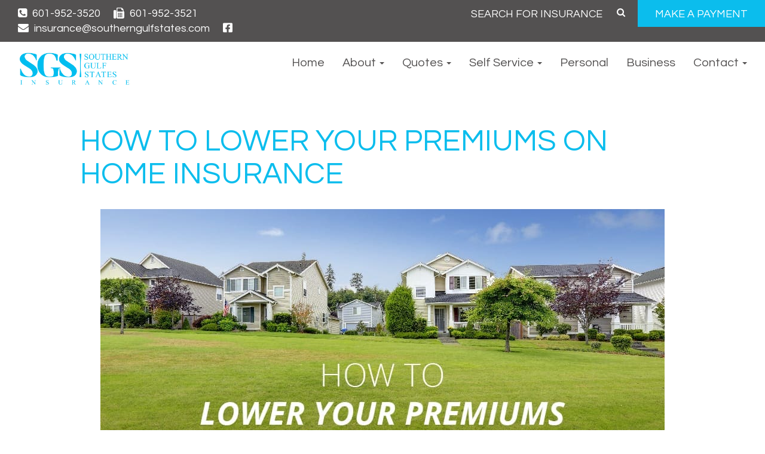

--- FILE ---
content_type: text/html; charset=UTF-8
request_url: https://southerngulfstates.com/how-to-lower-your-premiums-on-home-insurance/
body_size: 13872
content:
<!DOCTYPE html>
<html lang="en">
<head>
    <meta charset="UTF-8">
    <meta name="viewport" content="width=device-width, initial-scale=1">
    <!-- Google Fonts Import -->
    <link href="https://fonts.googleapis.com/css?family=Questrial" rel="stylesheet">
    <link rel="stylesheet" href="https://use.fontawesome.com/releases/v5.12.0/css/all.css">
    <link rel="stylesheet" href="https://use.fontawesome.com/releases/v5.12.0/css/v4-shims.css">
    <link rel="stylesheet" href="https://cdnjs.cloudflare.com/ajax/libs/animate.css/3.5.2/animate.min.css">
    </script>
    <noscript>Google fonts script</noscript>
	
	<!-- Global site tag (gtag.js) - Google Analytics -->
<script async src="https://www.googletagmanager.com/gtag/js?id=UA-135057677-57"></script>
<script>
  window.dataLayer = window.dataLayer || [];
  function gtag(){dataLayer.push(arguments);}
  gtag('js', new Date());

  gtag('config', 'UA-135057677-57');
</script>
 
<script type="text/javascript"> var wmts_license_status = "invalid";</script><style id="wmts-essential">
		.wmts_container{
		height: 80px;
		overflow: hidden;
		}

		.wmts_container>*{
		opacity: .01;
		}
	</style><meta name='robots' content='index, follow, max-image-preview:large, max-snippet:-1, max-video-preview:-1' />
	<style>img:is([sizes="auto" i], [sizes^="auto," i]) { contain-intrinsic-size: 3000px 1500px }</style>
	
	<!-- This site is optimized with the Yoast SEO plugin v25.8 - https://yoast.com/wordpress/plugins/seo/ -->
	<title>How to Lower Your Premiums on Home Insurance - Southern Gulf States Insurance</title>
	<link rel="canonical" href="https://southerngulfstates.com/how-to-lower-your-premiums-on-home-insurance/" />
	<meta property="og:locale" content="en_US" />
	<meta property="og:type" content="article" />
	<meta property="og:title" content="How to Lower Your Premiums on Home Insurance - Southern Gulf States Insurance" />
	<meta property="og:description" content="As long as you own a home, homeowners insurance doesn’t go away. What’s worse is that insurance premiums have the tendency to increase over the years. Whether you are shopping for homeowners insurance for your first home or looking to decrease your premiums for your current home, here are a few tips to help you [&hellip;]" />
	<meta property="og:url" content="https://southerngulfstates.com/how-to-lower-your-premiums-on-home-insurance/" />
	<meta property="og:site_name" content="Southern Gulf States Insurance" />
	<meta property="article:published_time" content="2017-11-22T20:41:21+00:00" />
	<meta property="article:modified_time" content="2018-09-18T16:17:02+00:00" />
	<meta property="og:image" content="https://southerngulfstates.com/wp-content/uploads/how-to-lower-your-premiums-on-home-insurance-featured.jpg" />
	<meta property="og:image:width" content="944" />
	<meta property="og:image:height" content="513" />
	<meta property="og:image:type" content="image/jpeg" />
	<meta name="author" content="rtmsxlpq2arqhvf5" />
	<meta name="twitter:card" content="summary_large_image" />
	<meta name="twitter:label1" content="Written by" />
	<meta name="twitter:data1" content="rtmsxlpq2arqhvf5" />
	<meta name="twitter:label2" content="Est. reading time" />
	<meta name="twitter:data2" content="3 minutes" />
	<script type="application/ld+json" class="yoast-schema-graph">{"@context":"https://schema.org","@graph":[{"@type":"WebPage","@id":"https://southerngulfstates.com/how-to-lower-your-premiums-on-home-insurance/","url":"https://southerngulfstates.com/how-to-lower-your-premiums-on-home-insurance/","name":"How to Lower Your Premiums on Home Insurance - Southern Gulf States Insurance","isPartOf":{"@id":"https://southerngulfstates.com/#website"},"primaryImageOfPage":{"@id":"https://southerngulfstates.com/how-to-lower-your-premiums-on-home-insurance/#primaryimage"},"image":{"@id":"https://southerngulfstates.com/how-to-lower-your-premiums-on-home-insurance/#primaryimage"},"thumbnailUrl":"https://southerngulfstates.com/wp-content/uploads/how-to-lower-your-premiums-on-home-insurance-featured.jpg","datePublished":"2017-11-22T20:41:21+00:00","dateModified":"2018-09-18T16:17:02+00:00","author":{"@id":"https://southerngulfstates.com/#/schema/person/21eb33092a5791a9bacf02b697fd6293"},"breadcrumb":{"@id":"https://southerngulfstates.com/how-to-lower-your-premiums-on-home-insurance/#breadcrumb"},"inLanguage":"en","potentialAction":[{"@type":"ReadAction","target":["https://southerngulfstates.com/how-to-lower-your-premiums-on-home-insurance/"]}]},{"@type":"ImageObject","inLanguage":"en","@id":"https://southerngulfstates.com/how-to-lower-your-premiums-on-home-insurance/#primaryimage","url":"https://southerngulfstates.com/wp-content/uploads/how-to-lower-your-premiums-on-home-insurance-featured.jpg","contentUrl":"https://southerngulfstates.com/wp-content/uploads/how-to-lower-your-premiums-on-home-insurance-featured.jpg","width":944,"height":513},{"@type":"BreadcrumbList","@id":"https://southerngulfstates.com/how-to-lower-your-premiums-on-home-insurance/#breadcrumb","itemListElement":[{"@type":"ListItem","position":1,"name":"Home","item":"https://southerngulfstates.com/"},{"@type":"ListItem","position":2,"name":"How to Lower Your Premiums on Home Insurance"}]},{"@type":"WebSite","@id":"https://southerngulfstates.com/#website","url":"https://southerngulfstates.com/","name":"Southern Gulf States Insurance","description":"Ridgeland, MS","potentialAction":[{"@type":"SearchAction","target":{"@type":"EntryPoint","urlTemplate":"https://southerngulfstates.com/?s={search_term_string}"},"query-input":{"@type":"PropertyValueSpecification","valueRequired":true,"valueName":"search_term_string"}}],"inLanguage":"en"},{"@type":"Person","@id":"https://southerngulfstates.com/#/schema/person/21eb33092a5791a9bacf02b697fd6293","name":"rtmsxlpq2arqhvf5","image":{"@type":"ImageObject","inLanguage":"en","@id":"https://southerngulfstates.com/#/schema/person/image/","url":"https://secure.gravatar.com/avatar/432b6a294c269e40aa6069507e0a6eaafa51bcb42f04d893ee319aba61bcfc49?s=96&d=mm&r=g","contentUrl":"https://secure.gravatar.com/avatar/432b6a294c269e40aa6069507e0a6eaafa51bcb42f04d893ee319aba61bcfc49?s=96&d=mm&r=g","caption":"rtmsxlpq2arqhvf5"},"description":"As an independent insurance agent, I am truly your advocate in dealing with the insurance companies. I want to know what’s important to you so I can help protect it. We can work together to create your insurance portfolio or adjust your current policies to save you money, reduce your risk, and close your coverage gaps. Please reach out to me using this form, and we can get started working together!","url":"https://southerngulfstates.com/author/rtmsxlpq2arqhvf5/"}]}</script>
	<!-- / Yoast SEO plugin. -->


<link rel='dns-prefetch' href='//use.fontawesome.com' />
<link rel='dns-prefetch' href='//maxcdn.bootstrapcdn.com' />
<link rel="alternate" type="application/rss+xml" title="Southern Gulf States Insurance &raquo; Feed" href="https://southerngulfstates.com/feed/" />
<link rel="alternate" type="application/rss+xml" title="Southern Gulf States Insurance &raquo; Comments Feed" href="https://southerngulfstates.com/comments/feed/" />
<link rel="alternate" type="application/rss+xml" title="Southern Gulf States Insurance &raquo; How to Lower Your Premiums on Home Insurance Comments Feed" href="https://southerngulfstates.com/how-to-lower-your-premiums-on-home-insurance/feed/" />
<script type="text/javascript">
/* <![CDATA[ */
window._wpemojiSettings = {"baseUrl":"https:\/\/s.w.org\/images\/core\/emoji\/16.0.1\/72x72\/","ext":".png","svgUrl":"https:\/\/s.w.org\/images\/core\/emoji\/16.0.1\/svg\/","svgExt":".svg","source":{"concatemoji":"https:\/\/southerngulfstates.com\/wp-includes\/js\/wp-emoji-release.min.js?ver=6.8.3"}};
/*! This file is auto-generated */
!function(s,n){var o,i,e;function c(e){try{var t={supportTests:e,timestamp:(new Date).valueOf()};sessionStorage.setItem(o,JSON.stringify(t))}catch(e){}}function p(e,t,n){e.clearRect(0,0,e.canvas.width,e.canvas.height),e.fillText(t,0,0);var t=new Uint32Array(e.getImageData(0,0,e.canvas.width,e.canvas.height).data),a=(e.clearRect(0,0,e.canvas.width,e.canvas.height),e.fillText(n,0,0),new Uint32Array(e.getImageData(0,0,e.canvas.width,e.canvas.height).data));return t.every(function(e,t){return e===a[t]})}function u(e,t){e.clearRect(0,0,e.canvas.width,e.canvas.height),e.fillText(t,0,0);for(var n=e.getImageData(16,16,1,1),a=0;a<n.data.length;a++)if(0!==n.data[a])return!1;return!0}function f(e,t,n,a){switch(t){case"flag":return n(e,"\ud83c\udff3\ufe0f\u200d\u26a7\ufe0f","\ud83c\udff3\ufe0f\u200b\u26a7\ufe0f")?!1:!n(e,"\ud83c\udde8\ud83c\uddf6","\ud83c\udde8\u200b\ud83c\uddf6")&&!n(e,"\ud83c\udff4\udb40\udc67\udb40\udc62\udb40\udc65\udb40\udc6e\udb40\udc67\udb40\udc7f","\ud83c\udff4\u200b\udb40\udc67\u200b\udb40\udc62\u200b\udb40\udc65\u200b\udb40\udc6e\u200b\udb40\udc67\u200b\udb40\udc7f");case"emoji":return!a(e,"\ud83e\udedf")}return!1}function g(e,t,n,a){var r="undefined"!=typeof WorkerGlobalScope&&self instanceof WorkerGlobalScope?new OffscreenCanvas(300,150):s.createElement("canvas"),o=r.getContext("2d",{willReadFrequently:!0}),i=(o.textBaseline="top",o.font="600 32px Arial",{});return e.forEach(function(e){i[e]=t(o,e,n,a)}),i}function t(e){var t=s.createElement("script");t.src=e,t.defer=!0,s.head.appendChild(t)}"undefined"!=typeof Promise&&(o="wpEmojiSettingsSupports",i=["flag","emoji"],n.supports={everything:!0,everythingExceptFlag:!0},e=new Promise(function(e){s.addEventListener("DOMContentLoaded",e,{once:!0})}),new Promise(function(t){var n=function(){try{var e=JSON.parse(sessionStorage.getItem(o));if("object"==typeof e&&"number"==typeof e.timestamp&&(new Date).valueOf()<e.timestamp+604800&&"object"==typeof e.supportTests)return e.supportTests}catch(e){}return null}();if(!n){if("undefined"!=typeof Worker&&"undefined"!=typeof OffscreenCanvas&&"undefined"!=typeof URL&&URL.createObjectURL&&"undefined"!=typeof Blob)try{var e="postMessage("+g.toString()+"("+[JSON.stringify(i),f.toString(),p.toString(),u.toString()].join(",")+"));",a=new Blob([e],{type:"text/javascript"}),r=new Worker(URL.createObjectURL(a),{name:"wpTestEmojiSupports"});return void(r.onmessage=function(e){c(n=e.data),r.terminate(),t(n)})}catch(e){}c(n=g(i,f,p,u))}t(n)}).then(function(e){for(var t in e)n.supports[t]=e[t],n.supports.everything=n.supports.everything&&n.supports[t],"flag"!==t&&(n.supports.everythingExceptFlag=n.supports.everythingExceptFlag&&n.supports[t]);n.supports.everythingExceptFlag=n.supports.everythingExceptFlag&&!n.supports.flag,n.DOMReady=!1,n.readyCallback=function(){n.DOMReady=!0}}).then(function(){return e}).then(function(){var e;n.supports.everything||(n.readyCallback(),(e=n.source||{}).concatemoji?t(e.concatemoji):e.wpemoji&&e.twemoji&&(t(e.twemoji),t(e.wpemoji)))}))}((window,document),window._wpemojiSettings);
/* ]]> */
</script>
<style id='wp-emoji-styles-inline-css' type='text/css'>

	img.wp-smiley, img.emoji {
		display: inline !important;
		border: none !important;
		box-shadow: none !important;
		height: 1em !important;
		width: 1em !important;
		margin: 0 0.07em !important;
		vertical-align: -0.1em !important;
		background: none !important;
		padding: 0 !important;
	}
</style>
<link rel='stylesheet' id='wp-block-library-css' href='https://southerngulfstates.com/wp-includes/css/dist/block-library/style.min.css?ver=6.8.3' type='text/css' media='all' />
<style id='classic-theme-styles-inline-css' type='text/css'>
/*! This file is auto-generated */
.wp-block-button__link{color:#fff;background-color:#32373c;border-radius:9999px;box-shadow:none;text-decoration:none;padding:calc(.667em + 2px) calc(1.333em + 2px);font-size:1.125em}.wp-block-file__button{background:#32373c;color:#fff;text-decoration:none}
</style>
<style id='global-styles-inline-css' type='text/css'>
:root{--wp--preset--aspect-ratio--square: 1;--wp--preset--aspect-ratio--4-3: 4/3;--wp--preset--aspect-ratio--3-4: 3/4;--wp--preset--aspect-ratio--3-2: 3/2;--wp--preset--aspect-ratio--2-3: 2/3;--wp--preset--aspect-ratio--16-9: 16/9;--wp--preset--aspect-ratio--9-16: 9/16;--wp--preset--color--black: #000000;--wp--preset--color--cyan-bluish-gray: #abb8c3;--wp--preset--color--white: #ffffff;--wp--preset--color--pale-pink: #f78da7;--wp--preset--color--vivid-red: #cf2e2e;--wp--preset--color--luminous-vivid-orange: #ff6900;--wp--preset--color--luminous-vivid-amber: #fcb900;--wp--preset--color--light-green-cyan: #7bdcb5;--wp--preset--color--vivid-green-cyan: #00d084;--wp--preset--color--pale-cyan-blue: #8ed1fc;--wp--preset--color--vivid-cyan-blue: #0693e3;--wp--preset--color--vivid-purple: #9b51e0;--wp--preset--gradient--vivid-cyan-blue-to-vivid-purple: linear-gradient(135deg,rgba(6,147,227,1) 0%,rgb(155,81,224) 100%);--wp--preset--gradient--light-green-cyan-to-vivid-green-cyan: linear-gradient(135deg,rgb(122,220,180) 0%,rgb(0,208,130) 100%);--wp--preset--gradient--luminous-vivid-amber-to-luminous-vivid-orange: linear-gradient(135deg,rgba(252,185,0,1) 0%,rgba(255,105,0,1) 100%);--wp--preset--gradient--luminous-vivid-orange-to-vivid-red: linear-gradient(135deg,rgba(255,105,0,1) 0%,rgb(207,46,46) 100%);--wp--preset--gradient--very-light-gray-to-cyan-bluish-gray: linear-gradient(135deg,rgb(238,238,238) 0%,rgb(169,184,195) 100%);--wp--preset--gradient--cool-to-warm-spectrum: linear-gradient(135deg,rgb(74,234,220) 0%,rgb(151,120,209) 20%,rgb(207,42,186) 40%,rgb(238,44,130) 60%,rgb(251,105,98) 80%,rgb(254,248,76) 100%);--wp--preset--gradient--blush-light-purple: linear-gradient(135deg,rgb(255,206,236) 0%,rgb(152,150,240) 100%);--wp--preset--gradient--blush-bordeaux: linear-gradient(135deg,rgb(254,205,165) 0%,rgb(254,45,45) 50%,rgb(107,0,62) 100%);--wp--preset--gradient--luminous-dusk: linear-gradient(135deg,rgb(255,203,112) 0%,rgb(199,81,192) 50%,rgb(65,88,208) 100%);--wp--preset--gradient--pale-ocean: linear-gradient(135deg,rgb(255,245,203) 0%,rgb(182,227,212) 50%,rgb(51,167,181) 100%);--wp--preset--gradient--electric-grass: linear-gradient(135deg,rgb(202,248,128) 0%,rgb(113,206,126) 100%);--wp--preset--gradient--midnight: linear-gradient(135deg,rgb(2,3,129) 0%,rgb(40,116,252) 100%);--wp--preset--font-size--small: 13px;--wp--preset--font-size--medium: 20px;--wp--preset--font-size--large: 36px;--wp--preset--font-size--x-large: 42px;--wp--preset--spacing--20: 0.44rem;--wp--preset--spacing--30: 0.67rem;--wp--preset--spacing--40: 1rem;--wp--preset--spacing--50: 1.5rem;--wp--preset--spacing--60: 2.25rem;--wp--preset--spacing--70: 3.38rem;--wp--preset--spacing--80: 5.06rem;--wp--preset--shadow--natural: 6px 6px 9px rgba(0, 0, 0, 0.2);--wp--preset--shadow--deep: 12px 12px 50px rgba(0, 0, 0, 0.4);--wp--preset--shadow--sharp: 6px 6px 0px rgba(0, 0, 0, 0.2);--wp--preset--shadow--outlined: 6px 6px 0px -3px rgba(255, 255, 255, 1), 6px 6px rgba(0, 0, 0, 1);--wp--preset--shadow--crisp: 6px 6px 0px rgba(0, 0, 0, 1);}:where(.is-layout-flex){gap: 0.5em;}:where(.is-layout-grid){gap: 0.5em;}body .is-layout-flex{display: flex;}.is-layout-flex{flex-wrap: wrap;align-items: center;}.is-layout-flex > :is(*, div){margin: 0;}body .is-layout-grid{display: grid;}.is-layout-grid > :is(*, div){margin: 0;}:where(.wp-block-columns.is-layout-flex){gap: 2em;}:where(.wp-block-columns.is-layout-grid){gap: 2em;}:where(.wp-block-post-template.is-layout-flex){gap: 1.25em;}:where(.wp-block-post-template.is-layout-grid){gap: 1.25em;}.has-black-color{color: var(--wp--preset--color--black) !important;}.has-cyan-bluish-gray-color{color: var(--wp--preset--color--cyan-bluish-gray) !important;}.has-white-color{color: var(--wp--preset--color--white) !important;}.has-pale-pink-color{color: var(--wp--preset--color--pale-pink) !important;}.has-vivid-red-color{color: var(--wp--preset--color--vivid-red) !important;}.has-luminous-vivid-orange-color{color: var(--wp--preset--color--luminous-vivid-orange) !important;}.has-luminous-vivid-amber-color{color: var(--wp--preset--color--luminous-vivid-amber) !important;}.has-light-green-cyan-color{color: var(--wp--preset--color--light-green-cyan) !important;}.has-vivid-green-cyan-color{color: var(--wp--preset--color--vivid-green-cyan) !important;}.has-pale-cyan-blue-color{color: var(--wp--preset--color--pale-cyan-blue) !important;}.has-vivid-cyan-blue-color{color: var(--wp--preset--color--vivid-cyan-blue) !important;}.has-vivid-purple-color{color: var(--wp--preset--color--vivid-purple) !important;}.has-black-background-color{background-color: var(--wp--preset--color--black) !important;}.has-cyan-bluish-gray-background-color{background-color: var(--wp--preset--color--cyan-bluish-gray) !important;}.has-white-background-color{background-color: var(--wp--preset--color--white) !important;}.has-pale-pink-background-color{background-color: var(--wp--preset--color--pale-pink) !important;}.has-vivid-red-background-color{background-color: var(--wp--preset--color--vivid-red) !important;}.has-luminous-vivid-orange-background-color{background-color: var(--wp--preset--color--luminous-vivid-orange) !important;}.has-luminous-vivid-amber-background-color{background-color: var(--wp--preset--color--luminous-vivid-amber) !important;}.has-light-green-cyan-background-color{background-color: var(--wp--preset--color--light-green-cyan) !important;}.has-vivid-green-cyan-background-color{background-color: var(--wp--preset--color--vivid-green-cyan) !important;}.has-pale-cyan-blue-background-color{background-color: var(--wp--preset--color--pale-cyan-blue) !important;}.has-vivid-cyan-blue-background-color{background-color: var(--wp--preset--color--vivid-cyan-blue) !important;}.has-vivid-purple-background-color{background-color: var(--wp--preset--color--vivid-purple) !important;}.has-black-border-color{border-color: var(--wp--preset--color--black) !important;}.has-cyan-bluish-gray-border-color{border-color: var(--wp--preset--color--cyan-bluish-gray) !important;}.has-white-border-color{border-color: var(--wp--preset--color--white) !important;}.has-pale-pink-border-color{border-color: var(--wp--preset--color--pale-pink) !important;}.has-vivid-red-border-color{border-color: var(--wp--preset--color--vivid-red) !important;}.has-luminous-vivid-orange-border-color{border-color: var(--wp--preset--color--luminous-vivid-orange) !important;}.has-luminous-vivid-amber-border-color{border-color: var(--wp--preset--color--luminous-vivid-amber) !important;}.has-light-green-cyan-border-color{border-color: var(--wp--preset--color--light-green-cyan) !important;}.has-vivid-green-cyan-border-color{border-color: var(--wp--preset--color--vivid-green-cyan) !important;}.has-pale-cyan-blue-border-color{border-color: var(--wp--preset--color--pale-cyan-blue) !important;}.has-vivid-cyan-blue-border-color{border-color: var(--wp--preset--color--vivid-cyan-blue) !important;}.has-vivid-purple-border-color{border-color: var(--wp--preset--color--vivid-purple) !important;}.has-vivid-cyan-blue-to-vivid-purple-gradient-background{background: var(--wp--preset--gradient--vivid-cyan-blue-to-vivid-purple) !important;}.has-light-green-cyan-to-vivid-green-cyan-gradient-background{background: var(--wp--preset--gradient--light-green-cyan-to-vivid-green-cyan) !important;}.has-luminous-vivid-amber-to-luminous-vivid-orange-gradient-background{background: var(--wp--preset--gradient--luminous-vivid-amber-to-luminous-vivid-orange) !important;}.has-luminous-vivid-orange-to-vivid-red-gradient-background{background: var(--wp--preset--gradient--luminous-vivid-orange-to-vivid-red) !important;}.has-very-light-gray-to-cyan-bluish-gray-gradient-background{background: var(--wp--preset--gradient--very-light-gray-to-cyan-bluish-gray) !important;}.has-cool-to-warm-spectrum-gradient-background{background: var(--wp--preset--gradient--cool-to-warm-spectrum) !important;}.has-blush-light-purple-gradient-background{background: var(--wp--preset--gradient--blush-light-purple) !important;}.has-blush-bordeaux-gradient-background{background: var(--wp--preset--gradient--blush-bordeaux) !important;}.has-luminous-dusk-gradient-background{background: var(--wp--preset--gradient--luminous-dusk) !important;}.has-pale-ocean-gradient-background{background: var(--wp--preset--gradient--pale-ocean) !important;}.has-electric-grass-gradient-background{background: var(--wp--preset--gradient--electric-grass) !important;}.has-midnight-gradient-background{background: var(--wp--preset--gradient--midnight) !important;}.has-small-font-size{font-size: var(--wp--preset--font-size--small) !important;}.has-medium-font-size{font-size: var(--wp--preset--font-size--medium) !important;}.has-large-font-size{font-size: var(--wp--preset--font-size--large) !important;}.has-x-large-font-size{font-size: var(--wp--preset--font-size--x-large) !important;}
:where(.wp-block-post-template.is-layout-flex){gap: 1.25em;}:where(.wp-block-post-template.is-layout-grid){gap: 1.25em;}
:where(.wp-block-columns.is-layout-flex){gap: 2em;}:where(.wp-block-columns.is-layout-grid){gap: 2em;}
:root :where(.wp-block-pullquote){font-size: 1.5em;line-height: 1.6;}
</style>
<link rel='stylesheet' id='image-map-pro-dist-css-css' href='https://southerngulfstates.com/wp-content/plugins/image-map-pro-wordpress/css/image-map-pro.min.css?ver=5.3.2' type='text/css' media='' />
<link rel='stylesheet' id='bootstrap-css-css' href='https://maxcdn.bootstrapcdn.com/bootstrap/3.3.7/css/bootstrap.min.css' type='text/css' media='all' />
<link rel='stylesheet' id='titan-style-css' href='https://southerngulfstates.com/wp-content/themes/titan/style.css?ver=6.8.3' type='text/css' media='all' />
<link rel='stylesheet' id='titan-styles-css' href='https://southerngulfstates.com/wp-content/themes/titan/style.css?ver=6.8.3' type='text/css' media='all' />
<style id='titan-styles-inline-css' type='text/css'>
				.mb-icon-text {
					color: #ffffff!important;
				}
				@media (max-width: 380px) {
					.mb-icon-text {
						font-size: 12px!important;
					}
				}
								.mb-icon {
					color: #d7ab31!important;
				}
				@media (max-width: 380px) {
					.mb-icon {
						font-size: 12px!important;
					}
				}
								@media (min-width:992px) {
					.mobile-bar {
						display: none;
					}
				}
				@media (max-width:991px) {
					.mobile-bar {
						display: block;
						position: fixed;
						bottom: 0;
						width: 100%;
						background-color: #454545!important;
						padding-top: 15px;
						padding-bottom: 15px;
					}
				}
								@media (max-width: 991px) {
					body {
						padding-bottom: 72px;
					}
				}
				
          h2.banner-announcement {
            color: #0f0a00!important;
          }
                    .banner-bg {
            background-color: #00c993!important;
            padding-top: 30px;
            padding-bottom: 30px;
          }
          
</style>
<script type="text/javascript" src="https://southerngulfstates.com/wp-includes/js/jquery/jquery.min.js?ver=3.7.1" id="jquery-core-js"></script>
<script type="text/javascript" src="https://southerngulfstates.com/wp-includes/js/jquery/jquery-migrate.min.js?ver=3.4.1" id="jquery-migrate-js"></script>
<script type="text/javascript" src="https://southerngulfstates.com/wp-content/themes/titan/js/rellax.min.js?ver=6.8.3" id="rellax-js"></script>
<link rel="https://api.w.org/" href="https://southerngulfstates.com/wp-json/" /><link rel="alternate" title="JSON" type="application/json" href="https://southerngulfstates.com/wp-json/wp/v2/posts/553" /><link rel="EditURI" type="application/rsd+xml" title="RSD" href="https://southerngulfstates.com/xmlrpc.php?rsd" />
<meta name="generator" content="WordPress 6.8.3" />
<link rel='shortlink' href='https://southerngulfstates.com/?p=553' />
<link rel="alternate" title="oEmbed (JSON)" type="application/json+oembed" href="https://southerngulfstates.com/wp-json/oembed/1.0/embed?url=https%3A%2F%2Fsoutherngulfstates.com%2Fhow-to-lower-your-premiums-on-home-insurance%2F" />
<link rel="alternate" title="oEmbed (XML)" type="text/xml+oembed" href="https://southerngulfstates.com/wp-json/oembed/1.0/embed?url=https%3A%2F%2Fsoutherngulfstates.com%2Fhow-to-lower-your-premiums-on-home-insurance%2F&#038;format=xml" />
<meta name="generator" content="Powered by Slider Revolution 6.7.18 - responsive, Mobile-Friendly Slider Plugin for WordPress with comfortable drag and drop interface." />
<link rel="icon" href="https://southerngulfstates.com/wp-content/uploads/cropped-SGSI_favicon-32x32.jpg" sizes="32x32" />
<link rel="icon" href="https://southerngulfstates.com/wp-content/uploads/cropped-SGSI_favicon-192x192.jpg" sizes="192x192" />
<link rel="apple-touch-icon" href="https://southerngulfstates.com/wp-content/uploads/cropped-SGSI_favicon-180x180.jpg" />
<meta name="msapplication-TileImage" content="https://southerngulfstates.com/wp-content/uploads/cropped-SGSI_favicon-270x270.jpg" />
<script>function setREVStartSize(e){
			//window.requestAnimationFrame(function() {
				window.RSIW = window.RSIW===undefined ? window.innerWidth : window.RSIW;
				window.RSIH = window.RSIH===undefined ? window.innerHeight : window.RSIH;
				try {
					var pw = document.getElementById(e.c).parentNode.offsetWidth,
						newh;
					pw = pw===0 || isNaN(pw) || (e.l=="fullwidth" || e.layout=="fullwidth") ? window.RSIW : pw;
					e.tabw = e.tabw===undefined ? 0 : parseInt(e.tabw);
					e.thumbw = e.thumbw===undefined ? 0 : parseInt(e.thumbw);
					e.tabh = e.tabh===undefined ? 0 : parseInt(e.tabh);
					e.thumbh = e.thumbh===undefined ? 0 : parseInt(e.thumbh);
					e.tabhide = e.tabhide===undefined ? 0 : parseInt(e.tabhide);
					e.thumbhide = e.thumbhide===undefined ? 0 : parseInt(e.thumbhide);
					e.mh = e.mh===undefined || e.mh=="" || e.mh==="auto" ? 0 : parseInt(e.mh,0);
					if(e.layout==="fullscreen" || e.l==="fullscreen")
						newh = Math.max(e.mh,window.RSIH);
					else{
						e.gw = Array.isArray(e.gw) ? e.gw : [e.gw];
						for (var i in e.rl) if (e.gw[i]===undefined || e.gw[i]===0) e.gw[i] = e.gw[i-1];
						e.gh = e.el===undefined || e.el==="" || (Array.isArray(e.el) && e.el.length==0)? e.gh : e.el;
						e.gh = Array.isArray(e.gh) ? e.gh : [e.gh];
						for (var i in e.rl) if (e.gh[i]===undefined || e.gh[i]===0) e.gh[i] = e.gh[i-1];
											
						var nl = new Array(e.rl.length),
							ix = 0,
							sl;
						e.tabw = e.tabhide>=pw ? 0 : e.tabw;
						e.thumbw = e.thumbhide>=pw ? 0 : e.thumbw;
						e.tabh = e.tabhide>=pw ? 0 : e.tabh;
						e.thumbh = e.thumbhide>=pw ? 0 : e.thumbh;
						for (var i in e.rl) nl[i] = e.rl[i]<window.RSIW ? 0 : e.rl[i];
						sl = nl[0];
						for (var i in nl) if (sl>nl[i] && nl[i]>0) { sl = nl[i]; ix=i;}
						var m = pw>(e.gw[ix]+e.tabw+e.thumbw) ? 1 : (pw-(e.tabw+e.thumbw)) / (e.gw[ix]);
						newh =  (e.gh[ix] * m) + (e.tabh + e.thumbh);
					}
					var el = document.getElementById(e.c);
					if (el!==null && el) el.style.height = newh+"px";
					el = document.getElementById(e.c+"_wrapper");
					if (el!==null && el) {
						el.style.height = newh+"px";
						el.style.display = "block";
					}
				} catch(e){
					console.log("Failure at Presize of Slider:" + e)
				}
			//});
		  };</script>
</head>

<body class="wp-singular post-template-default single single-post postid-553 single-format-standard wp-theme-titan group-blog">




<!-- Top header row -->
<div class="container-fluid dkgraybg nopad header-contact">
  <div class="row">
    <div class="hidden-xs col-sm-4 col-md-6 dkgraybg header-left-widget1">
      <div><div class="textwidget custom-html-widget"><div class="col-xs-12">
	<a href="tel:6019523520" class="phone-text"><i class="fa fa-phone-square" aria-hidden="true"></i> 601-952-3520</a>
	
	<a href="tel:601-952-3521" class="phone-text"><i class="fa fa-fax" aria-hidden="true"></i> 601-952-3521</a>
	
	<a href="mailto:insurance@southerngulfstates.com" class="phone-text"><i class="fa fa-envelope" aria-hidden="true"></i> insurance@southerngulfstates.com</a>
	
	<a href='https://www.facebook.com/southerngulfstatesinsurance' target='_blank' class="phone-text header-social"><i class="fa fa-facebook-square white"></i></a>

</div></div></div>    </div>
    <div class="hidden-xs col-sm-5 col-md-4 dkgraybg form-height">
      <div class="col-xs-12 nopad">
        <div>

<style media="screen">
.form-control {
	padding: 0px 12px;
	border: none;
}
</style>

<form role="search" method="get" class="form-inline" action="https://southerngulfstates.com/" id="searchform">
	<div class="form-group">
		<label for="search-form-69758e360c288">
			<span class="screen-reader-text">Search for:</span>
		</label>
		<input type="search" id="search-form-69758e360c288" class="search-field form-control" placeholder="SEARCH FOR INSURANCE" value="" name="s" />
	</div>
	<button type="submit" class="search-icon"><span class="fa fa-search" aria-hidden="true"></span></button>
</form>
</div>      </div>
    </div>
    <div class="hidden-xs col-sm-3 col-md-2 primarybg header-right-widget1">
      <div><div class="textwidget custom-html-widget"><div class="col-xs-12 login-section nopad">
        <a href="/make-a-payment">MAKE A PAYMENT </a>
</div></div></div>    </div>
  </div>
</div>

  <nav class="navbar navbar-default">
    <div class="container-fluid nav-nopad">
      <!-- Brand and toggle get grouped for better mobile display -->
      <div class="row">
        <div class="col-xs-12 col-sm-4 col-md-3">
          <div class="navbar-header">
          <button type="button" class="navbar-toggle collapsed" data-toggle="collapse" data-target="#titan-nav" aria-expanded="false">
              <span class="sr-only">Toggle navigation</span>
              <span class="icon-bar top-bar"></span>
              <span class="icon-bar middle-bar"></span>
              <span class="icon-bar bottom-bar"></span>
            </button>
            <a class="navbar-brand" href="https://southerngulfstates.com">
              <img src="/wp-content/themes/titan/images/SGSI_logo.jpg" id="logo" alt="Company Logo">
            </a>
            </div>
          </div>
          <div class="col-xs-12 visible-xs nopad">
            <div class="col-xs-12 primarybg nopad text-center">
              <div><div class="textwidget custom-html-widget"><div class="col-xs-12">
	<a href="tel:6019523520" class="phone-text"><i class="fa fa-phone-square" aria-hidden="true"></i> 601-952-3520</a>
	
	<a href="tel:601-952-3521" class="phone-text"><i class="fa fa-fax" aria-hidden="true"></i> 601-952-3521</a>
	
	<a href="mailto:insurance@southerngulfstates.com" class="phone-text"><i class="fa fa-envelope" aria-hidden="true"></i> insurance@southerngulfstates.com</a>
	
	<a href='https://www.facebook.com/southerngulfstatesinsurance' target='_blank' class="phone-text header-social"><i class="fa fa-facebook-square white"></i></a>

</div></div></div>            </div>
          </div>
          <div class="col-xs-12 col-sm-8 col-md-9" style="min-height: 0;">
            <div class="collapse navbar-collapse nopad" id="titan-nav">
              <div class="col-xs-12 visible-xs nopad dkgraybg top pt1 pb1">
                <div><div class="textwidget custom-html-widget"><div class="col-xs-12 login-section nopad">
        <a href="/make-a-payment">MAKE A PAYMENT </a>
</div></div></div>              </div>
              <div class="col-xs-12 visible-xs nopad mob-search">
                <div class="col-xs-12 nopad">
                  <div>

<style media="screen">
.form-control {
	padding: 0px 12px;
	border: none;
}
</style>

<form role="search" method="get" class="form-inline" action="https://southerngulfstates.com/" id="searchform">
	<div class="form-group">
		<label for="search-form-69758e360c47e">
			<span class="screen-reader-text">Search for:</span>
		</label>
		<input type="search" id="search-form-69758e360c47e" class="search-field form-control" placeholder="SEARCH FOR INSURANCE" value="" name="s" />
	</div>
	<button type="submit" class="search-icon"><span class="fa fa-search" aria-hidden="true"></span></button>
</form>
</div>                </div>
              </div>
              <ul id="menu-primary" class="nav navbar-nav primary-menu"><li id="menu-item-12" class="menu-item menu-item-type-post_type menu-item-object-page menu-item-home menu-item-12"><a title="Home" href="https://southerngulfstates.com/">Home</a></li>
<li id="menu-item-15" class="menu-item menu-item-type-custom menu-item-object-custom menu-item-has-children menu-item-15 dropdown"><a title="About" href="#" data-toggle="dropdown" class="dropdown-toggle" aria-haspopup="true">About <span class="caret"></span></a>
<ul role="menu" class=" dropdown-menu">
	<li id="menu-item-584" class="menu-item menu-item-type-post_type menu-item-object-page menu-item-584"><a title="Our Company" href="https://southerngulfstates.com/our-company/">Our Company</a></li>
	<li id="menu-item-275" class="menu-item menu-item-type-post_type menu-item-object-page menu-item-275"><a title="Our Team" href="https://southerngulfstates.com/about/">Our Team</a></li>
	<li id="menu-item-276" class="menu-item menu-item-type-post_type menu-item-object-page menu-item-276"><a title="Testimonials" href="https://southerngulfstates.com/testimonials/">Testimonials</a></li>
	<li id="menu-item-278" class="menu-item menu-item-type-post_type menu-item-object-page menu-item-278"><a title="Insurance Carriers" href="https://southerngulfstates.com/insurance-carriers/">Insurance Carriers</a></li>
	<li id="menu-item-557" class="menu-item menu-item-type-post_type menu-item-object-page menu-item-557"><a title="Blog" href="https://southerngulfstates.com/blog/">Blog</a></li>
</ul>
</li>
<li id="menu-item-27" class="menu-item menu-item-type-custom menu-item-object-custom menu-item-has-children menu-item-27 dropdown"><a title="Quotes" href="#" data-toggle="dropdown" class="dropdown-toggle" aria-haspopup="true">Quotes <span class="caret"></span></a>
<ul role="menu" class=" dropdown-menu">
	<li id="menu-item-1667" class="menu-item menu-item-type-post_type menu-item-object-page menu-item-1667"><a title="Consumer Quoting form" href="https://southerngulfstates.com/consumer-quoting-form/">Consumer Quoting form</a></li>
	<li id="menu-item-279" class="menu-item menu-item-type-post_type menu-item-object-page menu-item-279"><a title="Quick Quote" href="https://southerngulfstates.com/quotes/quick-quote/">Quick Quote</a></li>
	<li id="menu-item-1645" class="menu-item menu-item-type-post_type menu-item-object-page menu-item-1645"><a title="Auto Insurance Quote" href="https://southerngulfstates.com/auto-insurance-quote-long/">Auto Insurance Quote</a></li>
	<li id="menu-item-1646" class="menu-item menu-item-type-post_type menu-item-object-page menu-item-1646"><a title="Homeowners Insurance Quote" href="https://southerngulfstates.com/homeowners-insurance-quote/">Homeowners Insurance Quote</a></li>
	<li id="menu-item-1644" class="menu-item menu-item-type-post_type menu-item-object-page menu-item-1644"><a title="Business Insurance Quote" href="https://southerngulfstates.com/business-insurance-quote-long/">Business Insurance Quote</a></li>
	<li id="menu-item-1643" class="menu-item menu-item-type-post_type menu-item-object-page menu-item-1643"><a title="Life Insurance Quote" href="https://southerngulfstates.com/life-insurance-quote-long/">Life Insurance Quote</a></li>
	<li id="menu-item-1642" class="menu-item menu-item-type-post_type menu-item-object-page menu-item-1642"><a title="Recreational Insurance" href="https://southerngulfstates.com/recreational-insurance-long/">Recreational Insurance</a></li>
</ul>
</li>
<li id="menu-item-16" class="menu-item menu-item-type-custom menu-item-object-custom menu-item-has-children menu-item-16 dropdown"><a title="Self Service" href="#" data-toggle="dropdown" class="dropdown-toggle" aria-haspopup="true">Self Service <span class="caret"></span></a>
<ul role="menu" class=" dropdown-menu">
	<li id="menu-item-1666" class="menu-item menu-item-type-post_type menu-item-object-page menu-item-1666"><a title="Client Portal" href="https://southerngulfstates.com/client-portal/">Client Portal</a></li>
	<li id="menu-item-286" class="menu-item menu-item-type-post_type menu-item-object-page menu-item-286"><a title="Make a Payment" href="https://southerngulfstates.com/make-a-payment/">Make a Payment</a></li>
	<li id="menu-item-287" class="menu-item menu-item-type-post_type menu-item-object-page menu-item-287"><a title="Report a Claim" href="https://southerngulfstates.com/report-a-claim/">Report a Claim</a></li>
	<li id="menu-item-288" class="menu-item menu-item-type-post_type menu-item-object-page menu-item-288"><a title="Update Contact Info" href="https://southerngulfstates.com/update-contact-info/">Update Contact Info</a></li>
	<li id="menu-item-289" class="menu-item menu-item-type-post_type menu-item-object-page menu-item-289"><a title="Proof of Insurance" href="https://southerngulfstates.com/proof-of-insurance/">Proof of Insurance</a></li>
	<li id="menu-item-290" class="menu-item menu-item-type-post_type menu-item-object-page menu-item-290"><a title="Policy Change" href="https://southerngulfstates.com/policy-change/">Policy Change</a></li>
</ul>
</li>
<li id="menu-item-301" class="menu-item menu-item-type-post_type menu-item-object-page menu-item-301"><a title="Personal" href="https://southerngulfstates.com/personal-insurance/">Personal</a></li>
<li id="menu-item-300" class="menu-item menu-item-type-post_type menu-item-object-page menu-item-300"><a title="Business" href="https://southerngulfstates.com/business-insurance/">Business</a></li>
<li id="menu-item-274" class="menu-item menu-item-type-custom menu-item-object-custom menu-item-has-children menu-item-274 dropdown"><a title="Contact" href="#" data-toggle="dropdown" class="dropdown-toggle" aria-haspopup="true">Contact <span class="caret"></span></a>
<ul role="menu" class=" dropdown-menu">
	<li id="menu-item-14" class="menu-item menu-item-type-post_type menu-item-object-page menu-item-14"><a title="Contact Us" href="https://southerngulfstates.com/contact/">Contact Us</a></li>
	<li id="menu-item-292" class="menu-item menu-item-type-post_type menu-item-object-page menu-item-292"><a title="Contact Carrier" href="https://southerngulfstates.com/contact-carrier/">Contact Carrier</a></li>
	<li id="menu-item-293" class="menu-item menu-item-type-post_type menu-item-object-page menu-item-293"><a title="Free Consultation" href="https://southerngulfstates.com/free-consultation/">Free Consultation</a></li>
</ul>
</li>
</ul>              </div>
          </div>
        </div>
      </div>
    </nav>





<div class="container-fluid intro-title-box mt5 mb2">
	<div class="col-xs-12 col-sm-12 col-md-10 col-md-offset-1 intro-title-box-wrapper">
    <h1 class="primary">How to Lower Your Premiums on Home Insurance</h1>
	</div>
</div>

<div class="container-fluid">
	<div class="col-xs-12 col-sm-12 col-md-10 col-md-offset-1">
						<div class="sp-featured-imge text-center"><img width="944" height="513" src="https://southerngulfstates.com/wp-content/uploads/how-to-lower-your-premiums-on-home-insurance-featured.jpg" class="attachment-post-thumbnail size-post-thumbnail wp-post-image" alt="" decoding="async" fetchpriority="high" srcset="https://southerngulfstates.com/wp-content/uploads/how-to-lower-your-premiums-on-home-insurance-featured.jpg 944w, https://southerngulfstates.com/wp-content/uploads/how-to-lower-your-premiums-on-home-insurance-featured-300x163.jpg 300w, https://southerngulfstates.com/wp-content/uploads/how-to-lower-your-premiums-on-home-insurance-featured-768x417.jpg 768w" sizes="(max-width: 944px) 100vw, 944px" /> </div>
			<div class="sp-content pt3 pb5"><p>As long as you own a home, homeowners insurance doesn’t go away. What’s worse is that insurance premiums have the tendency to increase over the years. Whether you are shopping for homeowners insurance for your first home or looking to decrease your premiums for your current home, here are a few tips to help you make your insurance more affordable.</p>
<h2>Improve Your Home Security</h2>
<p>By decreasing vulnerabilities in your home, you can potentially cut your insurance premiums by as much as 15-25 percent. Methods of improving your home security can include adding a smoke detector, burglar alarm, dead-bolt locks, sprinkler system, and professionally installed storm shutters and doors. With these added safety measures in place, your house is less likely to receive damage from unforeseen instances such as storms, floods, fire, or burglary. If you do make these safety upgrades to your home, keep a record of your receipts in case your provider wants proof before lowering your premium.</p>
<h2>Know Your Location</h2>
<p>If you haven’t bought your home yet, check the CLUE (Comprehensive Loss Underwriting Exchange) report of the home you are interested in. These reports will be able to tell you the property’s insurance claim history so you can be familiar with any problems the house has had.</p>
<h2>Increase Your Deductible</h2>
<p>A deductible is the amount of risk you agree to accept before the insurance company starts paying on a claim. The higher your deductible, the more money you can save on your insurance premiums. You could save up to 25% on your premiums simply by doubling your deductible.</p>
<h2>Bundle Your Home and Auto Policies</h2>
<p>If you already have auto insurance, consider either purchasing your home insurance with the same provider or moving your auto insurance to your new home insurance provider. More often than not, you can save a lot of money on your premiums by bundling the two with the same provider. In fact, bundling can save you anywhere from 5 to 15 percent on your monthly payment.</p>
<h2>Determine if Loyalty Matters</h2>
<p>Insurance providers typically reward their loyal customers by offering policy discounts. Some insurers will reduce your premiums by 5 percent if you stay with them for three to five years and by 10 percent if you remain a policyholder for six years or more. However, while loyalty has its benefits, some providers offer cheaper discounts to new clients who switch over to their agency.<br />
Make sure you do not ignore such opportunities by occasionally checking your price with other policies that could potentially be cheaper from the beginning.</p>
<h2>Don’t Buy What You Don’t Need</h2>
<p>This might sound obvious, but don’t have insurance for things you don’t need to cover. For example, if you aren’t in a flood zone, flood insurance may not be the best option for you. Or, if you don’t have any expensive jewelry, you shouldn’t need a jewelry policy. So unless you have a good reason for having a type of insurance, you probably shouldn’t have it. With that being said, it would also be a good idea to reevaluate your coverage each year to make sure your policies are relevant to your current lifestyle. Having one that is unneeded will only make you spend unnecessary money that could be used elsewhere.</p>
<h2>Shop Around</h2>
<p>Odds are that you aren’t going to pick the cheapest insurance provider with your first choice. In order to make sure you don’t pay more than necessary, shop around either before purchasing home insurance or before renewing your current policy. Ask your friends who they are covered through and check consumer guides to be sure you get the lowest rates that fit your current situation.</p>
<p>To be sure you get the lowest premiums on your homeowners insurance, contact our agency today. We’ll do the shopping for you to get you the best coverage at the best price, whether it’s your first time or you need a readjustment upon renewal time.</p>
</div>
			</div>
</div>

		 <footer class="dkgraybg">
		 	<div class="container-fluid pt3">
		 		<div class="row">
		 			<div class="col-xs-12 col-sm-4 col-md-3 mb2 footer-one">
		 				<div><h4>ABOUT</h4><div class="menu-footer-one-a-container"><ul id="menu-footer-one-a" class="menu"><li id="menu-item-792" class="menu-item menu-item-type-post_type menu-item-object-page menu-item-792"><a href="https://southerngulfstates.com/our-company/">Our Company</a></li>
<li id="menu-item-694" class="menu-item menu-item-type-post_type menu-item-object-page menu-item-694"><a href="https://southerngulfstates.com/about/">Our Team</a></li>
<li id="menu-item-695" class="menu-item menu-item-type-post_type menu-item-object-page menu-item-695"><a href="https://southerngulfstates.com/testimonials/">Testimonials</a></li>
<li id="menu-item-696" class="menu-item menu-item-type-post_type menu-item-object-page menu-item-696"><a href="https://southerngulfstates.com/blog/">Blog</a></li>
<li id="menu-item-697" class="menu-item menu-item-type-post_type menu-item-object-page menu-item-697"><a href="https://southerngulfstates.com/insurance-carriers/">Insurance Carriers</a></li>
</ul></div></div><div><h4>CONTACT</h4><div class="menu-footer-one-b-container"><ul id="menu-footer-one-b" class="menu"><li id="menu-item-698" class="menu-item menu-item-type-post_type menu-item-object-page menu-item-698"><a href="https://southerngulfstates.com/contact/">Contact Us</a></li>
<li id="menu-item-699" class="menu-item menu-item-type-post_type menu-item-object-page menu-item-699"><a href="https://southerngulfstates.com/contact-carrier/">Contact Carrier</a></li>
<li id="menu-item-700" class="menu-item menu-item-type-post_type menu-item-object-page menu-item-700"><a href="https://southerngulfstates.com/free-consultation/">Free Consultation</a></li>
</ul></div></div>		 			</div>
		 			<div class="hidden-sm hidden-xs col-md-3 nopad mb2 mb2 footer-two">
		 				<div><h4>QUOTES</h4><div class="menu-footer-two-container"><ul id="menu-footer-two" class="menu"><li id="menu-item-702" class="menu-item menu-item-type-post_type menu-item-object-page menu-item-702"><a href="https://southerngulfstates.com/quotes/quick-quote/">Quick Quote</a></li>
<li id="menu-item-704" class="menu-item menu-item-type-post_type menu-item-object-page menu-item-704"><a href="https://southerngulfstates.com/quotes/auto-insurance-quote/">Auto Insurance Quote</a></li>
<li id="menu-item-708" class="menu-item menu-item-type-post_type menu-item-object-page menu-item-708"><a href="https://southerngulfstates.com/quotes/home-insurance-quote/">Home Insurance Quote</a></li>
<li id="menu-item-706" class="menu-item menu-item-type-post_type menu-item-object-page menu-item-706"><a href="https://southerngulfstates.com/quotes/business-insurance-quote/">Business Insurance Quote</a></li>
<li id="menu-item-709" class="menu-item menu-item-type-post_type menu-item-object-page menu-item-709"><a href="https://southerngulfstates.com/quotes/life-insurance-quote/">Life Insurance Quote</a></li>
<li id="menu-item-703" class="menu-item menu-item-type-post_type menu-item-object-page menu-item-703"><a href="https://southerngulfstates.com/quotes/recreational-insurance-quote/">Recreational Insurance Quote</a></li>
</ul></div></div>		 			</div>
		 			<div class="col-xs-12 col-sm-4 hidden-md hidden-lg mb2 footer-three">
		 				<div class="visible-xs visible-sm mb2 col-xs-12  nopad"><div><h4>QUOTES</h4><div class="menu-footer-two-container"><ul id="menu-footer-two-1" class="menu"><li class="menu-item menu-item-type-post_type menu-item-object-page menu-item-702"><a href="https://southerngulfstates.com/quotes/quick-quote/">Quick Quote</a></li>
<li class="menu-item menu-item-type-post_type menu-item-object-page menu-item-704"><a href="https://southerngulfstates.com/quotes/auto-insurance-quote/">Auto Insurance Quote</a></li>
<li class="menu-item menu-item-type-post_type menu-item-object-page menu-item-708"><a href="https://southerngulfstates.com/quotes/home-insurance-quote/">Home Insurance Quote</a></li>
<li class="menu-item menu-item-type-post_type menu-item-object-page menu-item-706"><a href="https://southerngulfstates.com/quotes/business-insurance-quote/">Business Insurance Quote</a></li>
<li class="menu-item menu-item-type-post_type menu-item-object-page menu-item-709"><a href="https://southerngulfstates.com/quotes/life-insurance-quote/">Life Insurance Quote</a></li>
<li class="menu-item menu-item-type-post_type menu-item-object-page menu-item-703"><a href="https://southerngulfstates.com/quotes/recreational-insurance-quote/">Recreational Insurance Quote</a></li>
</ul></div></div></div>
		 				<div class="visible-xs visible-sm mb2 col-xs-12  nopad"><div><h4>INSURANCE</h4><div class="menu-footer-four-container"><ul id="menu-footer-four" class="menu"><li id="menu-item-587" class="menu-item menu-item-type-post_type menu-item-object-page menu-item-587"><a href="https://southerngulfstates.com/auto/auto/">Auto Insurance</a></li>
<li id="menu-item-590" class="menu-item menu-item-type-post_type menu-item-object-page menu-item-590"><a href="https://southerngulfstates.com/business-insurance/">Business Insurance</a></li>
<li id="menu-item-588" class="menu-item menu-item-type-post_type menu-item-object-page menu-item-588"><a href="https://southerngulfstates.com/life/life-insurance/">Life Insurance</a></li>
<li id="menu-item-591" class="menu-item menu-item-type-post_type menu-item-object-page menu-item-591"><a href="https://southerngulfstates.com/personal-insurance/">Personal Insurance</a></li>
<li id="menu-item-592" class="menu-item menu-item-type-post_type menu-item-object-page menu-item-592"><a href="https://southerngulfstates.com/recreation-insurance/recreation/">Recreational Insurance</a></li>
</ul></div></div></div>
		 			</div>
		 			<div class="col-xs-12 col-sm-4 col-md-3 mb2 mb2 footer-four">
		 				<div><h4>SELF SERVICE</h4><div class="menu-footer-three-container"><ul id="menu-footer-three" class="menu"><li id="menu-item-710" class="menu-item menu-item-type-post_type menu-item-object-page menu-item-710"><a href="https://southerngulfstates.com/make-a-payment/">Make a Payment</a></li>
<li id="menu-item-711" class="menu-item menu-item-type-post_type menu-item-object-page menu-item-711"><a href="https://southerngulfstates.com/report-a-claim/">Report a Claim</a></li>
<li id="menu-item-712" class="menu-item menu-item-type-post_type menu-item-object-page menu-item-712"><a href="https://southerngulfstates.com/update-contact-info/">Update Contact Info</a></li>
<li id="menu-item-713" class="menu-item menu-item-type-post_type menu-item-object-page menu-item-713"><a href="https://southerngulfstates.com/policy-change/">Policy Change</a></li>
<li id="menu-item-714" class="menu-item menu-item-type-post_type menu-item-object-page menu-item-714"><a href="https://southerngulfstates.com/proof-of-insurance/">Proof of Insurance</a></li>
</ul></div></div>		 			</div>
		 			<div class="hidden-sm hidden-xs col-md-3 mb2 mb2 footer-five">
		 				<div><h4>INSURANCE</h4><div class="menu-footer-four-container"><ul id="menu-footer-four-1" class="menu"><li class="menu-item menu-item-type-post_type menu-item-object-page menu-item-587"><a href="https://southerngulfstates.com/auto/auto/">Auto Insurance</a></li>
<li class="menu-item menu-item-type-post_type menu-item-object-page menu-item-590"><a href="https://southerngulfstates.com/business-insurance/">Business Insurance</a></li>
<li class="menu-item menu-item-type-post_type menu-item-object-page menu-item-588"><a href="https://southerngulfstates.com/life/life-insurance/">Life Insurance</a></li>
<li class="menu-item menu-item-type-post_type menu-item-object-page menu-item-591"><a href="https://southerngulfstates.com/personal-insurance/">Personal Insurance</a></li>
<li class="menu-item menu-item-type-post_type menu-item-object-page menu-item-592"><a href="https://southerngulfstates.com/recreation-insurance/recreation/">Recreational Insurance</a></li>
</ul></div></div>		 			</div>
		 		</div>
		 		<div class="row flex flex-row mob-block">
		 			<div class="col-xs-12 flex mid-align nopad mob-block">
		 				<div class="col-xs-12 col-sm-7 flex mid-align mob-block">
		 					<a class="navbar-brand" href="https://southerngulfstates.com">
		 						<img src="/wp-content/themes/titan/images/SGSI_logo-white.png" id="logo" alt="Company Logo">
		 					</a>
		 					<span class="hidden-xs">&nbsp; &nbsp;</span>
		 					<span class="visible-xs"><br></span>
		 					<!-- <a href="/login" class="btn solid-btn">LOGIN</a> -->
		 					<span class="visible-xs"><br></span>
		 				</div>
		 				<div class="col-xs-12 col-sm-5 flex mid-align end-align mob-block">
		 					<a  href="https://southerngulfstates.com">
		 						<img src="/wp-content/themes/titan/images/IndependantInsurers.png" id="logo" class="ml-auto end-align" alt="insurors logo">
		 					</a>
		 				</div>
		 			</div>

					<!-- Motion footer -->
					<div class="col-xs-12">
					  <div class="col-xs-12 col-sm-6 foot-bord mt3 pt3 pb3 text-center">
					    <p class="footer-links white">&copy; 2026 <a href="https://southerngulfstates.com">Southern Gulf States Insurance</a> All Rights Reserved | <a href="/terms-of-service/" class="footer-terms-privacy">Terms of Service and Privacy Policy</a> | <a href="/accessibility-statement/">Website Accessibility</a></p>
					  </div>
					    <div class="col-xs-12 footer-links col-sm-6 foot-bord mt3 pt3 pb3 footer-right-bottom text-center">
					      <p><a href="https://connectwithbest.com/" target="_blank">Grow Your Online Presence with BEST Digital</a></p>
					  </div>
					</div>

		 		</div>
		 	</div>
		 </footer>



		 <!-- Mobile Bar -->
		 
		   <div class="mobile-bar sticky-footer">
		     <div class="container">
		       <div class="row align-items-center justify-content-center">
		         		         <div class="col">
		           <a href="tel:8776831729" class="text-center mobile-bar-icons" target="_blank">
		             <p class="mb-0 mb-icon"><i class="fas fa-phone"></i></p>
		             <p class="mb-0 mb-icon-text">Phone </p>
		           </a>
		         </div>
		         		         		         <div class="col">
		           <a href="mailto:nlopez@titanwms.com" class="text-center mobile-bar-icons">
		             <p class="mb-0 mb-icon"><i class="fas fa-envelope-square"></i></p>
		             <p class="mb-0 mb-icon-text">Email</p>
		           </a>
		         </div>
		         		         		         <div class="col">
		           <a href="/quotes/quick-quote/" class="text-center mobile-bar-icons">
		             <p class="mb-0 mb-icon"><i class="fas fa-file-alt"></i></p>
		             <p class="mb-0 mb-icon-text">Quote</p>
		           </a>
		         </div>
		         		         		       </div>
		     </div>
		   </div>

		 
<!-- End of Mobile Bar -->


		 <script src="/wp-content/themes/titan/js/wow.js"></script>
		 <noscript>Parrallax Effect Moves images at slower speed then the scrolling speed</noscript>
		 <script>
		     new WOW().init();
		 </script>
		 <noscript>Parrallax Effect Moves images at slower speed then the scrolling speed animation</noscript>

		 <script>
		 var rellax = new Rellax('.rellax', {
		 		center: true
		 	});
		 </script>
		 <noscript>Parrallax Effect Moves images at slower speed then the scrolling speed changes</noscript>

		 <!-- <script>
		 ( function($) {


		 // Select all links with hashes
		 $('a[href*="#"]')
		 // Remove links that don't actually link to anything
		 .not('[href="#"]')
		 .not('[href="#0"]')
		 .click(function(event) {
		     // On-page links
		     if (
		         location.pathname.replace(/^\//, '') == this.pathname.replace(/^\//, '')
		         &&
		         location.hostname == this.hostname
		     ) {
		         // Figure out element to scroll to
		         var target = $(this.hash);
		         target = target.length ? target : $('[name=' + this.hash.slice(1) + ']');
		         // Does a scroll target exist?
		         if (target.length) {
		             // Only prevent default if animation is actually gonna happen
		             event.preventDefault();
		             $('html, body').animate({
		                 scrollTop: target.offset().top
		             }, 1000, function() {
		                 // Callback after animation
		                 // Must change focus!
		                 var $target = $(target);
		                 $target.focus();
		                 if ($target.is(":focus")) { // Checking if the target was focused
		                     return false;
		                 } else {
		                     $target.attr('tabindex','-1'); // Adding tabindex for elements not focusable
		                     $target.focus(); // Set focus again
		                 };
		             });
		         }
		     }
		 });


		 } ) ( jQuery );

		 </script>
		 <noscript>Animation for hover effects</noscript> -->

		 
		<script>
			window.RS_MODULES = window.RS_MODULES || {};
			window.RS_MODULES.modules = window.RS_MODULES.modules || {};
			window.RS_MODULES.waiting = window.RS_MODULES.waiting || [];
			window.RS_MODULES.defered = true;
			window.RS_MODULES.moduleWaiting = window.RS_MODULES.moduleWaiting || {};
			window.RS_MODULES.type = 'compiled';
		</script>
		<script type="speculationrules">
{"prefetch":[{"source":"document","where":{"and":[{"href_matches":"\/*"},{"not":{"href_matches":["\/wp-*.php","\/wp-admin\/*","\/wp-content\/uploads\/*","\/wp-content\/*","\/wp-content\/plugins\/*","\/wp-content\/themes\/titan\/*","\/*\\?(.+)"]}},{"not":{"selector_matches":"a[rel~=\"nofollow\"]"}},{"not":{"selector_matches":".no-prefetch, .no-prefetch a"}}]},"eagerness":"conservative"}]}
</script>
<link rel='stylesheet' id='rs-plugin-settings-css' href='//southerngulfstates.com/wp-content/plugins/revslider/sr6/assets/css/rs6.css?ver=6.7.18' type='text/css' media='all' />
<style id='rs-plugin-settings-inline-css' type='text/css'>
#rs-demo-id {}
</style>
<script type="text/javascript" src="https://southerngulfstates.com/wp-content/plugins/image-map-pro-wordpress/js/image-map-pro.min.js?ver=5.3.2" id="image-map-pro-dist-js-js"></script>
<script type="text/javascript" src="//southerngulfstates.com/wp-content/plugins/revslider/sr6/assets/js/rbtools.min.js?ver=6.7.18" defer async id="tp-tools-js"></script>
<script type="text/javascript" src="//southerngulfstates.com/wp-content/plugins/revslider/sr6/assets/js/rs6.min.js?ver=6.7.18" defer async id="revmin-js"></script>
<script type="text/javascript" src="https://use.fontawesome.com/843cfd4939.js" id="font-awesome-js"></script>
<script type="text/javascript" src="https://maxcdn.bootstrapcdn.com/bootstrap/3.3.7/js/bootstrap.min.js" id="bootstrap-js-js"></script>
<script type="text/javascript" src="https://southerngulfstates.com/wp-content/themes/titan/js/navigation.js?ver=20120206" id="titan-navigation-js"></script>
<script type="text/javascript" src="https://southerngulfstates.com/wp-content/themes/titan/js/skip-link-focus-fix.js?ver=20130115" id="titan-skip-link-focus-fix-js"></script>
<script type="text/javascript" src="https://southerngulfstates.com/wp-includes/js/comment-reply.min.js?ver=6.8.3" id="comment-reply-js" async="async" data-wp-strategy="async"></script>

		 </body>
		 </html>


--- FILE ---
content_type: text/css
request_url: https://southerngulfstates.com/wp-content/themes/titan/style.css?ver=6.8.3
body_size: 7782
content:
@charset "UTF-8";
/*
Theme Name: Titan
Theme URI: http://underscores.me/
Author: Titan Web Marketing Solutions, Inc.
Author URI: http://underscores.me/
Description: Description
Version: 1.2.1
License: GNU General Public License v2 or later
License URI: http://www.gnu.org/licenses/gpl-2.0.html
Text Domain: titan
Tags:

This theme, like WordPress, is licensed under the GPL.
Use it to make something cool, have fun, and share what you've learned with others.

Titan is based on Underscores http://underscores.me/, (C) 2012-2015 Automattic, Inc.
Underscores is distributed under the terms of the GNU GPL v2 or later.

Normalizing styles have been helped along thanks to the fine work of
Nicolas Gallagher and Jonathan Neal http://necolas.github.com/normalize.css/
*/
/*--------------------------------------------------------------
>>> TABLE OF CONTENTS:
----------------------------------------------------------------
# Normalize
# Google Fonts
# Typography
# Elements
# Forms
# Links
# Accessibility
# Images
# Galleries
# Custom Helper Classes
# Hover
# Footer
# Margins
# Header
	## Desktop
	## Mobile
# Custom Site Style by Dev
--------------------------------------------------------------*/
@import url("https://fonts.googleapis.com/css?family=Raleway:400,700,700i");
@import url("https://fonts.googleapis.com/css?family=Questrial");
.shadow, .gform_wrapper .gform_footer input[type=submit] {
  -webkit-box-shadow: 0px 8px 20px -5px rgba(0, 0, 0, 0.25);
  -moz-box-shadow: 0px 8px 20px -5px rgba(0, 0, 0, 0.25);
  box-shadow: 0px 8px 20px -5px rgba(0, 0, 0, 0.25);
}

/*--------------------------------------------------------------
# Normalize
--------------------------------------------------------------*/
html {
  font-family: "Questrial", sans-serif;
  -webkit-text-size-adjust: 100%;
  -ms-text-size-adjust: 100%;
}

body {
  margin: 0;
}

article,
aside,
details,
figcaption,
footer,
header,
main,
menu,
nav,
section,
summary {
  display: block;
}

audio,
canvas,
progress,
video {
  display: inline-block;
  vertical-align: baseline;
}

audio:not([controls]) {
  display: none;
  height: 0;
}

[hidden],
template {
  display: none;
}

a {
  background-color: transparent;
}

a:active,
a:hover {
  outline: 0;
}

abbr[title] {
  border-bottom: 1px dotted;
}

b,
strong {
  font-weight: 700;
}

dfn {
  font-style: italic;
}

mark {
  background: #ff0;
  color: #000;
}

small {
  font-size: 80%;
}

sub,
sup {
  font-size: 75%;
  line-height: 0;
  position: relative;
  vertical-align: baseline;
}

sup {
  top: -0.5em;
}

sub {
  bottom: -0.25em;
}

img {
  border: 0;
}

svg:not(:root) {
  overflow: hidden;
}

figure {
  margin: 2rem;
  display: inline-block;
}

hr {
  box-sizing: content-box;
  height: 0;
}

pre {
  overflow: auto;
}

code,
kbd,
pre,
samp {
  font-family: monospace, monospace;
  font-size: 1em;
}

button,
input,
optgroup,
select,
textarea {
  color: inherit;
  font: inherit;
  margin: 0;
}

button {
  overflow: visible;
}

button,
select {
  text-transform: none;
}

button,
html input[type=button],
input[type=reset],
input[type=submit] {
  -webkit-appearance: button;
  cursor: pointer;
}

button[disabled],
html input[disabled] {
  cursor: default;
}

button::-moz-focus-inner,
input::-moz-focus-inner {
  border: 0;
  padding: 0;
}

input {
  line-height: normal;
}

input[type=checkbox],
input[type=radio] {
  box-sizing: border-box;
  padding: 0;
}

input[type=number]::-webkit-inner-spin-button,
input[type=number]::-webkit-outer-spin-button {
  height: auto;
}

input[type=search] {
  -webkit-appearance: textfield;
  box-sizing: content-box;
}

input[type=search]::-webkit-search-cancel-button,
input[type=search]::-webkit-search-decoration {
  -webkit-appearance: none;
}

fieldset {
  border: 1px solid #c0c0c0;
  margin: 0 2px;
  padding: 0.35em 0.625em 0.75em;
}

legend {
  border: 0;
  padding: 0;
}

textarea {
  overflow: auto;
}

optgroup {
  font-weight: 700;
}

table {
  border-collapse: collapse;
  border-spacing: 0;
}

td,
th {
  padding: 0;
}

.bold {
  font-weight: 700;
}

.uppercase {
  text-transform: uppercase;
}

html {
  scroll-behavior: smooth;
}

/*--------------------------------------------------------------
# Typography
--------------------------------------------------------------*/
body {
  font-size: 10px;
  font-weight: 400;
  font-family: "Questrial", sans-serif;
  color: #535151;
}

p, .tos-list, li {
  font-size: 2rem;
  font-weight: 400;
  font-family: "Questrial", sans-serif;
}

h1 {
  font-size: 5rem;
  font-weight: 400;
  font-family: "Questrial", sans-serif;
  text-transform: uppercase;
}

h2 {
  font-size: 4rem;
  font-weight: 400;
  font-family: "Questrial", sans-serif;
  text-transform: uppercase;
}

h3 {
  font-size: 2.5rem;
  font-weight: 400;
  font-family: "Questrial", sans-serif;
}

.hero-main {
  font-size: 7rem;
  text-transform: uppercase;
  text-align: right;
  display: block;
  line-height: normal;
}

.hero-sub {
  font-size: 2rem;
  text-align: right;
  display: block;
}

nav ul li {
  font-size: inherit;
}

h1, h2, h3, h4, h5, h6, p {
  margin-top: 0;
  margin-bottom: 1rem;
}

/*--------------------------------------------------------------
# Custom Post Author
--------------------------------------------------------------*/
.postauthor {
  background: none repeat scroll 0 0 #F7F7F7;
  border: 2px dashed #DDDDDD;
  overflow: hidden;
  padding: 10px;
  width: 100%;
}

.postauthor img {
  border: 3px solid #DDDDDD;
  float: left;
  margin-right: 15px;
}

.postauthor h4 {
  color: #666666;
  font-size: 20px;
  margin-bottom: 5px;
}

.postauthor p {
  color: #515151;
  font-size: 13px;
  line-height: 20px;
  margin-bottom: 12px;
}

/*--------------------------------------------------------------
# Elements
--------------------------------------------------------------*/
html {
  box-sizing: border-box;
}

*,
*:before,
*:after {
  /* Inherit box-sizing to make it easier to change the property for components that leverage other behavior; see http://css-tricks.com/inheriting-box-sizing-probably-slightly-better-best-practice/ */
  box-sizing: inherit;
}

body {
  background: #fff;
  /* Fallback for when there is no custom background color defined. */
}

blockquote:before,
blockquote:after,
q:before,
q:after {
  content: "";
}

blockquote,
q {
  quotes: "" "";
}

hr {
  background-color: #ccc;
  border: 0;
  height: 1px;
  margin-bottom: 1.5rem;
}

ul,
ol {
  margin: 0 0 1.5rem 2rem;
}

ul {
  list-style: disc;
}

ol {
  list-style: decimal;
}

li > ul,
li > ol {
  margin: 0;
}

dt {
  font-weight: 700;
}

dd {
  margin: 0 1.5rem 1.5rem;
}

/*--------------------------------------------------------------
# Blogs
--------------------------------------------------------------*/
.page-header {
  padding-bottom: 9px;
  margin: 40px 0 20px;
  border-bottom: 0px;
}

/*--------------------------------------------------------------
# Forms
--------------------------------------------------------------*/
/*--------------------------------------------------------------
## Links
--------------------------------------------------------------*/
a {
  color: inherit;
}

a:hover,
a:focus,
a:active {
  color: inherit;
}

a:focus, :focus {
  outline: none !important;
}

a:hover,
a:active {
  outline: 0;
}

/*--------------------------------------------------------------
# Accessibility
--------------------------------------------------------------*/
.screen-reader-text {
  clip: rect(1px, 1px, 1px, 1px);
  position: absolute !important;
  height: 1px;
  width: 1px;
  overflow: hidden;
}

.screen-reader-text:focus {
  background-color: #f1f1f1;
  border-radius: 3px;
  box-shadow: 0 0 2px 2px rgba(0, 0, 0, 0.6);
  clip: auto !important;
  color: #21759b;
  display: block;
  font-size: 14px;
  font-size: 0.875rem;
  font-weight: 700;
  height: auto;
  left: 5px;
  line-height: normal;
  padding: 15px 23px 14px;
  text-decoration: none;
  top: 5px;
  width: auto;
  z-index: 100000;
}

#content[tabindex="-1"]:focus {
  outline: 0;
}

/*--------------------------------------------------------------
# Images
--------------------------------------------------------------*/
img {
  height: auto;
  /* Make sure images are scaled correctly. */
  width: auto;
  /* Adhere to container width. */
  max-width: 100%;
}

img.attachment-thumbnail, img.attachment-medium, img.attachment-large, img.attachment-full {
  height: auto;
  /* Make sure images are scaled correctly. */
  width: auto;
  /* Adhere to container width. */
  max-width: 100%;
}

img.alignright {
  float: right;
  margin: 0 0 1.5rem 1.5rem;
}

img.alignleft {
  float: left;
  margin: 0 1.5rem 1.5rem 0;
}

img.aligncenter {
  display: block;
  margin-left: auto;
  margin-right: auto;
}

.alignright {
  float: right;
}

.alignleft {
  float: left;
}

.aligncenter {
  display: block;
  margin-left: auto;
  margin-right: auto;
}

/*--------------------------------------------------------------
# Galleries
--------------------------------------------------------------*/
.gallery-item {
  display: inline-block;
  text-align: center;
  vertical-align: top;
  margin: 0 0 1.5em;
  padding: 0 0.5rem 0 0.5rem;
  width: 50%;
}

.gallery-columns-1 .gallery-item {
  width: 100%;
}

.gallery-columns-2 .gallery-item {
  max-width: 50%;
}

.gallery-item a,
.gallery-item a:hover,
.gallery-item a:focus {
  -webkit-box-shadow: none;
  box-shadow: none;
  background: none;
  display: inline-block;
}

.gallery-item a img {
  display: block;
  -webkit-transition: -webkit-filter 0.2s ease-in;
  transition: -webkit-filter 0.2s ease-in;
  transition: filter 0.2s ease-in;
  transition: filter 0.2s ease-in, -webkit-filter 0.2s ease-in;
  -webkit-backface-visibility: hidden;
  backface-visibility: hidden;
  margin-left: auto;
  margin-right: auto;
}

.gallery-item a:hover img,
.gallery-item a:focus img {
  -webkit-filter: opacity(60%);
  filter: opacity(60%);
}

.gallery-caption {
  display: block;
  text-align: left;
  padding: 0 10px 0 0;
  margin-bottom: 0;
}

/* Gallery Columns */
.gallery-item {
  max-width: 25%;
}

.gallery-columns-1 .gallery-item {
  max-width: 100%;
}

.gallery-columns-2 .gallery-item {
  max-width: 50%;
}

.gallery-columns-3 .gallery-item {
  max-width: 33.33%;
}

.gallery-columns-4 .gallery-item {
  max-width: 25%;
}

.gallery-columns-5 .gallery-item {
  max-width: 20%;
}

.gallery-columns-6 .gallery-item {
  max-width: 16.66%;
}

@media (min-width: 768px) and (max-width: 991px) {
  .gallery-columns-4 .gallery-item {
    max-width: 33%;
  }

  .gallery-columns-5 .gallery-item {
    max-width: 33%;
  }

  .gallery-columns-6 .gallery-item {
    max-width: 33%;
  }
}
@media (max-width: 767px) {
  .gallery-columns-3 .gallery-item {
    max-width: 50%;
  }

  .gallery-columns-4 .gallery-item {
    max-width: 50%;
  }

  .gallery-columns-5 .gallery-item {
    max-width: 50%;
  }

  .gallery-columns-6 .gallery-item {
    max-width: 50%;
  }
}
/*--------------------------------------------------------------
# Custom Helper Classes
--------------------------------------------------------------*/
.white {
  color: #fff;
}

.whitebg {
  background-color: #fff;
}

.gray {
  color: #6D6E71;
}

.graybg {
  background-color: #ECECEC;
}

.ltgraybg {
  background-color: #efefef;
}

.dkgraybg {
  background-color: #535151;
}

.primary {
  color: #0BBDED;
}

.primarybg {
  background-color: #0BBDED;
}

.pt0 {
  padding-top: 0rem;
}

.pb0 {
  padding-bottom: 0rem;
}

.pt1 {
  padding-top: 1rem;
}

.pb1 {
  padding-bottom: 1rem;
}

.pt2 {
  padding-top: 2rem;
}

.pb2 {
  padding-bottom: 2rem;
}

.pt3 {
  padding-top: 3rem;
}

.pb3 {
  padding-bottom: 3rem;
}

.pt4 {
  padding-top: 4rem;
}

.pb4 {
  padding-bottom: 4rem;
}

.pt5 {
  padding-top: 5rem;
}

.pb5 {
  padding-bottom: 5rem;
}

.mt0 {
  margin-top: 0rem;
}

.mb0 {
  margin-bottom: 0rem;
}

.mt1 {
  margin-top: 1rem;
}

.mb1 {
  margin-bottom: 1rem;
}

.mt2 {
  margin-top: 2rem;
}

.mb2 {
  margin-bottom: 2rem;
}

.mt3 {
  margin-top: 3rem;
}

.mb3 {
  margin-bottom: 3rem;
}

.mt4 {
  margin-top: 4rem;
}

.mb4 {
  margin-bottom: 4rem;
}

.mt5 {
  margin-top: 5rem;
}

.mb5 {
  margin-bottom: 5rem;
}

.nopad {
  padding-left: 0px;
  padding-right: 0px;
}

/*--------------------------------------------------------------
## Hover
--------------------------------------------------------------*/
/*--------------------------------------------------------------
## Footer
--------------------------------------------------------------*/
.footer-text {
  font-size: 12px !important;
}

footer {
  margin-top: -4px;
}

.footer-one > div:last-child {
  margin-top: 2rem;
}

.footer-header {
  font-size: 2rem;
  font-weight: 700;
}

.footer-links {
  font-size: 13px;
}
.footer-links p {
  font-size: 13px;
}

.foot-bord {
  border-top: solid 2px #fff;
}

footer {
  color: #fff;
}
footer h4 {
  color: #0BBDED;
  font-size: 2rem;
  font-weight: 700;
  line-height: 28px;
  margin-bottom: 3px;
}
footer ul {
  list-style: none;
  padding: 11px 0 0;
  margin: 0;
}

.banner-bg + .home-top h1 {
  padding-top: 40px !important;
}

.sticky-footer {
  text-align: center;
}

.sticky-footer .col {
  display: inline-block;
  max-width: 90px;
  margin: 0 auto;
  width: 100%;
}

.sticky-footer .col p {
  margin-bottom: 0;
}

/*-------------------------------------------------------------
## Margins
-------------------------------------------------------------*/
.row {
  margin-left: 0;
  margin-right: 0;
}

/*--------------------------------------------------------------
## Header
--------------------------------------------------------------*/
#logo {
  width: 100%;
  max-width: 190px;
}

#searchform {
  padding-top: 10px;
  padding-bottom: 9px;
  float: right;
}

#searchform .form-group input {
  min-width: 245px;
  font-size: 18px;
  height: auto;
  background-color: transparent;
  text-align: right;
  box-shadow: none;
}

#searchform .search-icon {
  font-size: 1.5rem;
  color: #fff;
  background-color: transparent;
  border: none;
}

#searchform .search-icon:hover {
  color: #0BBDED;
  -webkit-transition: all 0.3s ease-in-out;
  -moz-transition: all 0.3s ease-in-out;
  -ms-transition: all 0.3s ease-in-out;
  -o-transition: all 0.3s ease-in-out;
  transition: all 0.3s ease-in-out;
}

#searchform ::-webkit-input-placeholder {
  /* WebKit, Blink, Edge */
  color: #fff;
}

#searchform :-moz-placeholder {
  /* Mozilla Firefox 4 to 18 */
  color: #fff;
  opacity: 1;
}

#searchform ::-moz-placeholder {
  /* Mozilla Firefox 19+ */
  color: #fff;
  opacity: 1;
}

#searchform :-ms-input-placeholder {
  /* Internet Explorer 10-11 */
  color: #fff;
}

.login-section {
  font-size: 1.5rem;
  color: #fff;
  text-align: center;
}

.login-section a {
  color: #fff;
  font-size: 18px;
  -webkit-transition: all 0.3s ease-in-out;
  -moz-transition: all 0.3s ease-in-out;
  -ms-transition: all 0.3s ease-in-out;
  -o-transition: all 0.3s ease-in-out;
  transition: all 0.3s ease-in-out;
}

.login-section a:hover {
  color: #535151;
  text-decoration: none;
}

@media only screen and (max-width: 798px) and (min-width: 768px) {
  #searchform .search-icon {
    padding: 2px 0;
  }
}
.header-contact i.fa {
  margin-right: 5px;
}

.header-right-widget1 {
  padding-top: 11px;
  padding-bottom: 9px;
}

.header-left-widget1 {
  padding-top: 10px;
  padding-bottom: 10px;
}

.about-intro-row {
  background: #0BBDED;
}

.fidelity-middle {
  background-image: url(/wp-content/themes/titan/images/fidelity-bond-middle.jpg);
  background-repeat: no-repeat;
  background-size: cover;
  padding-top: 70px;
  padding-bottom: 70px;
  color: #fff;
}

.name-top label.gfield_label.gfield_label_before_complex {
  display: none;
}

.gform_wrapper .gfield_required {
  color: #000 !important;
}

.gform_wrapper .field_sublabel_above .ginput_complex.ginput_container label {
  font-size: 1em !important;
  margin-bottom: 12px !important;
}

.page-id-8 .gform_wrapper li.hidden_label input {
  margin-top: 0;
}

.gform_wrapper .gfield_radio li input[type=radio] {
  margin-top: 0 !important;
}

.large-form-box .gform_wrapper .field_description_below .gfield_description {
  padding-top: 4px;
}

.home-ins-info img {
  width: 100%;
  height: auto;
}

@keyframes shadow-pulse {
  0% {
    box-shadow: 0 0 0 0px rgba(215, 171, 49, 0.35);
  }
  100% {
    box-shadow: 0 0 0 35px rgba(0, 0, 0, 0);
  }
}
@keyframes shadow-pulse-big {
  0% {
    box-shadow: 0 0 0 0px rgba(215, 171, 49, 0.35);
  }
  100% {
    box-shadow: 0 0 0 70px rgba(0, 0, 0, 0);
  }
}
.imp-shape {
  float: left;
  margin: 40px;
  width: 130px;
  height: 130px;
  font: 13px/130px "Barlow Semi Condensed", sans-serif;
  text-transform: uppercase;
  letter-spacing: 1px;
  color: #fff;
  text-align: center;
  border-radius: 50%;
  background: #d7ab31;
  border-radius: 50%;
  animation: shadow-pulse 2s infinite reverse;
}

.squares-container h3 {
  font-size: 16px !important;
  font-weight: 700 !important;
  line-height: 12px !important;
  text-transform: uppercase !important;
}
.squares-container .solid-btn {
  font-size: 14px;
  font-weight: 700;
  padding: 5px 12px 3px;
  margin: 20px 0 0 0;
}

.imp-tooltip-visible:before {
  font-family: FontAwesome;
  content: "";
  display: inline-block;
  padding-right: 3px;
  vertical-align: middle;
  font-weight: 900;
  color: rgba(0, 0, 0, 0.72);
  pointer-events: none;
  position: absolute;
  right: -21px;
  top: -32px;
  font-size: 30px;
}

/*-------
Desktop
--------*/
@media (min-width: 768px) {
  .date-of-birth-box input {
    width: 100% !important;
  }

  #searchform .form-group input {
    color: #fff;
    min-width: 250px;
  }

  .navbar-brand {
    height: auto;
  }

  .navbar-nav {
    float: right;
    margin-right: -1.5rem;
  }

  .navbar-default {
    border-color: transparent;
  }

  .navbar {
    border-radius: 0;
    border: none;
    background-color: transparent;
    margin-bottom: 0;
  }

  .menu-social-container {
    display: block;
    float: right;
    width: 50%;
  }

  .container > .navbar-collapse {
    margin-right: -1.5rem;
  }

  .navbar-default .navbar-nav {
    border-color: transparent;
  }

  .navbar-default .navbar-nav li a {
    color: #535151;
    font-size: 2rem;
    -webkit-transition: all 0.3s ease-in-out;
    -moz-transition: all 0.3s ease-in-out;
    -ms-transition: all 0.3s ease-in-out;
    -o-transition: all 0.3s ease-in-out;
    transition: all 0.3s ease-in-out;
  }

  .navbar-default .navbar-nav li a:focus {
    color: #0BBDED;
  }

  .navbar-default .navbar-nav li a:hover {
    color: #0BBDED;
  }

  .navbar-default .navbar-nav li.active a, .navbar-default .navbar-nav li.active a:focus, .navbar-default .navbar-nav li.active a:hover {
    background-color: transparent;
    color: #0BBDED;
  }

  #menu-item-274 ul.dropdown-menu {
    float: right;
    left: inherit;
    right: 0;
  }
}
.phone-text {
  font-size: 18px;
  color: #fff;
  margin-right: 2rem;
  white-space: nowrap;
  -webkit-transition: all 0.3s ease-in-out;
  -moz-transition: all 0.3s ease-in-out;
  -ms-transition: all 0.3s ease-in-out;
  -o-transition: all 0.3s ease-in-out;
  transition: all 0.3s ease-in-out;
}

a.phone-text.header-social {
  margin-right: 0;
}

.phone-text:hover {
  color: #0BBDED;
  text-decoration: none;
}

#titan-nav {
  margin-top: 1rem;
}

/*-------
## Mobile
-------*/
@media (max-width: 767px) {
  .imp-fullscreen-tooltip.imp-tooltip-visible {
    background: rgba(0, 0, 0, 0.93) !important;
  }

  .phone-text {
    font-size: 2rem;
    margin-top: 1rem;
    margin-bottom: 1rem;
    display: block;
  }

  .phone-text:hover {
    color: 900 !important;
  }

  .mobile-center {
    text-align: center;
    margin: 0 auto;
    float: none;
  }

  .navbar-brand {
    height: auto;
  }

  .navbar-nav {
    margin: 7.5px 0px;
  }

  .container-fluid > .navbar-collapse, .container-fluid > .navbar-header, .container > .navbar-collapse, .container > .navbar-header {
    margin-left: 0px;
    margin-right: 0px;
  }

  .navbar-header, .navbar-default {
    background-color: transparent;
    border: none;
    margin-bottom: 0;
  }

  .navbar-default .navbar-nav > .active > a, .navbar-default .navbar-nav > .active > a:focus, .navbar-default .navbar-nav > .active > a:hover {
    background-color: transparent;
  }

  .menu-social-container {
    text-align: center;
  }

  .navbar-default .navbar-nav > .open > a, .navbar-default .navbar-nav > .open > a:focus, .navbar-default .navbar-nav > .open > a:hover {
    background-color: white;
  }

  .navbar-default .navbar-toggle .icon-bar {
    background-color: #fff;
  }

  .navbar-default .navbar-nav > li > a, .navbar-default .navbar-nav .open .dropdown-menu > li > a {
    font-size: 1.6rem;
    color: inherit;
    word-wrap: break-word;
    white-space: normal;
    text-align: center;
  }

  .navbar-toggle {
    border: none;
    background: transparent !important;
    position: absolute;
    right: 0;
    top: 9.9rem;
    z-index: 99;
  }

  .navbar-toggle:hover {
    background: transparent !important;
  }

  .navbar-toggle .icon-bar {
    width: 22px;
    transition: all 0.2s;
  }

  .navbar-toggle .top-bar {
    transform: rotate(45deg);
    -ms-transform: rotate(45deg);
    -webkit-transform: rotate(45deg);
    transform-origin: 10% 10%;
    -ms-transform-origin: 10% 10%;
    -webkit-transform-origin: 10% 10%;
  }

  .navbar-toggle .middle-bar {
    opacity: 0;
  }

  .navbar-toggle .bottom-bar {
    transform: rotate(-45deg);
    -ms-transform: rotate(-45deg);
    -webkit-transform: rotate(-45deg);
    transform-origin: 10% 90%;
    -ms-transform-origin: 10% 90%;
    -webkit-transform-origin: 10% 90%;
  }

  .navbar-toggle.collapsed .top-bar {
    transform: rotate(0);
    -ms-transform: rotate(0);
    -webkit-transform: rotate(0);
  }

  .navbar-toggle.collapsed .middle-bar {
    opacity: 1;
  }

  .navbar-toggle.collapsed .bottom-bar {
    transform: rotate(0);
    -ms-transform: rotate(0);
    -webkit-transform: rotate(0);
  }

  #titan-nav {
    position: absolute;
    z-index: 10;
    top: 0;
    left: 0;
    transition: 0.001s;
    text-align: center;
    background-color: #fff;
    width: 100%;
    margin-top: 0;
    border: none;
  }

  .top {
    z-index: 99;
  }

  .login-section {
    color: #fff;
    z-index: 99;
  }

  .login-section a {
    color: #fff;
  }

  .mob-search {
    z-index: 99;
    margin-bottom: 1rem;
  }

  #searchform {
    width: 320px;
    margin: 0 auto;
    display: block;
    float: none;
    margin-bottom: 1rem;
    border-bottom: solid 2px #535151;
    padding-bottom: 0rem;
  }

  #searchform .form-group {
    display: inline-block !important;
  }

  #searchform .form-group input {
    text-align: center;
    box-shadow: none;
  }

  #searchform ::-webkit-input-placeholder {
    /* WebKit, Blink, Edge */
    color: #535151;
  }

  #searchform :-moz-placeholder {
    /* Mozilla Firefox 4 to 18 */
    color: #535151;
    opacity: 1;
  }

  #searchform ::-moz-placeholder {
    /* Mozilla Firefox 19+ */
    color: #535151;
    opacity: 1;
  }

  #searchform :-ms-input-placeholder {
    /* Internet Explorer 10-11 */
    color: #535151;
  }

  #searchform .search-icon {
    color: #535151;
  }

  .nav-nopad {
    padding-left: 0;
    padding-right: 0;
  }

  .navbar-brand {
    float: none;
  }

  #logo {
    display: block;
    margin: 0 auto;
  }
}
/*--------------------------------------------------------------
## Custom Site Styles by Developer
--------------------------------------------------------------*/
.solid-btn {
  background-color: #0BBDED;
  border: solid 3px #0BBDED;
  font-size: 3rem;
  font-weight: 700;
  color: #fff;
  text-transform: uppercase;
  border-radius: 0;
  -webkit-transition: all 0.3s ease-in-out;
  -moz-transition: all 0.3s ease-in-out;
  -ms-transition: all 0.3s ease-in-out;
  -o-transition: all 0.3s ease-in-out;
  transition: all 0.3s ease-in-out;
}

.solid-btn:hover {
  color: #0BBDED;
  background-color: #fff;
}

.tp-btn {
  background-color: transparent;
  border: solid 3px #0BBDED;
  font-size: 3rem;
  font-weight: 700;
  color: #0BBDED;
  text-transform: uppercase;
  border-radius: 0;
  -webkit-transition: all 0.3s ease-in-out;
  -moz-transition: all 0.3s ease-in-out;
  -ms-transition: all 0.3s ease-in-out;
  -o-transition: all 0.3s ease-in-out;
  transition: all 0.3s ease-in-out;
}

.tp-btn:hover {
  background-color: #0BBDED;
  color: #fff;
}

.flex {
  display: flex;
}

.flex-row {
  flex-wrap: wrap;
  width: 100%;
}

.center-align {
  align-items: center;
  justify-content: center;
}

.mid-align {
  align-items: center;
}

.end-align {
  justify-content: flex-end;
}

@media (max-width: 767px) {
  .tp-btn, .solid-btn {
    font-size: 2rem;
  }

  .mob-block {
    display: block;
    text-align: center;
  }
}
/*--- Home Page ---*/
.zin {
  z-index: 99;
}

.home-top {
  background-image: url(/wp-content/themes/titan/images/home-topbg.jpg);
  background-size: cover;
  background-repeat: no-repeat;
  background-position: center;
  max-height: 600px;
}

.no-overflow {
  overflow: hidden;
}

.hero-text {
  text-align: right;
}

.family-pic img {
  width: 100%;
  height: auto;
}

.curve {
  margin-top: -6rem;
}

.video-ph {
  margin-top: -20rem;
  border: solid 1rem #fff;
  -webkit-box-shadow: 0px 30px 82px -40px rgba(0, 0, 0, 0.8);
  -moz-box-shadow: 0px 30px 82px -40px rgba(0, 0, 0, 0.8);
  box-shadow: 0px 30px 82px -40px rgba(0, 0, 0, 0.8);
}

.home-bot {
  background-image: url(/wp-content/themes/titan/images/home-bot.jpg);
  background-size: cover;
  background-repeat: no-repeat;
  background-position: center;
  padding-top: 13rem;
  padding-bottom: 10rem;
}

.home-hp {
  background-image: url(/wp-content/themes/titan/images/home.jpg);
  background-position: center;
  background-repeat: no-repeat;
  height: 375px;
}

@media (min-width: 768px) {
  .ml-auto {
    margin-left: auto;
    display: block;
  }
}
@media (max-width: 767px) {
  .home-top {
    background-image: none;
  }

  .mob-home {
    background-image: url(/wp-content/themes/titan/images/home-topbg.jpg);
    background-size: cover;
    background-repeat: no-repeat;
    background-position: center;
    padding-top: 5.5rem;
    padding-bottom: 15rem;
  }

  .hero-main {
    font-size: 3.5rem;
    text-align: left;
  }

  .hero-sub {
    font-size: 2rem;
    text-align: left;
  }

  .video-ph {
    margin-top: -12rem;
  }
}
/*------*/
/*---  Internal Pages ---*/
.internal-top-box {
  max-width: 550px;
  width: 100%;
  margin-left: auto;
  margin-right: auto;
  margin-top: 4%;
  margin-bottom: 4%;
}

.internal-top-box .internal-top-text .hero-main {
  text-align: left;
  font-size: 5rem;
}

.internal-top-box .internal-top-text .hero-sub {
  text-align: left;
}

.internal-top-box .internal-top-text .tp-btn {
  margin-left: 1.5rem;
}

.top-bg {
  background-position: center;
  background-repeat: no-repeat;
  background-size: cover;
}

.team {
  background-image: url(/wp-content/themes/titan/images/team-top.jpg);
}

.testimonials {
  background-image: url(/wp-content/themes/titan/images/testimonials-top.jpg);
}

.carriers {
  background-image: url(/wp-content/uploads/carriers-top.jpg);
}

.business {
  background-image: url(/wp-content/uploads/business-top.jpg);
}

.personal {
  background-image: url(/wp-content/uploads/personal-top.jpg);
}

.contact-us {
  background-image: url(/wp-content/uploads/contact-us.jpg);
}

.contact-carrier {
  background-image: url(/wp-content/uploads/contact-carrier.jpg);
}

.consultation {
  background-image: url(/wp-content/uploads/consulation.jpg);
}

.quick-quote {
  background-image: url(/wp-content/uploads/quick-quote.jpg);
}

.auto-quote {
  background-image: url(/wp-content/uploads/auto-quote.jpg);
}

.business-quote {
  background-image: url(/wp-content/uploads/business-quote.jpg);
}

.home-quote {
  background-image: url(/wp-content/uploads/home-quote.jpg);
}

.home-custom-quote {
  background-image: url(/wp-content/uploads/home-custom-quote.jpg);
}

.life-quote {
  background-image: url(/wp-content/uploads/life-quote.jpg);
}

.health-quote {
  background-image: url(/wp-content/uploads/health-quote.jpg);
}

.recreation-quote {
  background-image: url(/wp-content/uploads/recreation-quote.jpg);
}

.payment-top {
  background-image: url(/wp-content/uploads/payment.jpg);
  background-position: right;
}

.report {
  background-image: url(/wp-content/uploads/report.jpg);
}

.update-contact {
  background-image: url(/wp-content/uploads/update-contact.jpg);
}

.proof-of-insurance {
  background-image: url(/wp-content/uploads/proof-of-insurance.jpg);
}

.policy-change {
  background-image: url(/wp-content/uploads/policy-change.jpg);
}

.docs {
  background-image: url(/wp-content/uploads/docs.jpg);
}

.blog {
  background-image: url(/wp-content/uploads/blog-top.jpg);
}

@media (min-width: 992px) and (max-width: 1199px) {
  .internal-top-box {
    max-width: 550px;
    margin-top: 2%;
    margin-bottom: 2%;
  }
}
@media (min-width: 768px) and (max-width: 820px) {
  .phone-text {
    font-size: 16px;
  }

  #searchform {
    padding-top: 8px;
    padding-bottom: 8px;
  }

  #searchform .form-group input {
    min-width: 230px;
    font-size: 16px;
  }

  .header-right-widget1 {
    padding-top: 9px;
    padding-bottom: 8px;
  }
}
@media (max-width: 991px) {
  #wp-live-chat {
    bottom: 34px !important;
    position: fixed;
  }

  .internal-img {
    max-width: 440px;
    margin-left: auto;
    margin-right: auto;
    padding-left: 3rem;
    padding-right: 3rem;
    width: 100%;
  }

  .internal-top-box {
    margin-top: 3rem;
    margin-bottom: 5rem;
  }

  .internal-top-box .internal-top-text {
    text-align: center;
  }

  .internal-top-box .internal-top-text .hero-main {
    text-align: center;
    font-size: 5rem;
  }

  .internal-top-box .internal-top-text .hero-sub {
    text-align: center;
  }

  .internal-top-box .internal-top-text .tp-btn {
    display: block;
    margin-left: 0;
    margin-top: 3rem;
  }
}
@media (max-width: 767px) {
  .internal-top-box .internal-top-text h1 {
    text-align: center;
    font-size: 3.2rem;
  }
}
/*------*/
/*--- About Page ---*/
.thumbnail {
  border: none;
  border-radius: 0;
}

.wmts_members img.wmts_element {
  top: 0 !important;
}

/*------*/
/*--- Carriers Page ---*/
.carrier-img {
  max-width: 200px;
}

/*------*/
/*--- Blog Page ---*/
.blog-btn {
  font-size: 18px;
}

/*------*/
/*--------------------------------------------------------------
## Custom Gravity Forms Styles by R. Miller
--------------------------------------------------------------*/
.gform_wrapper input:not([type=radio]):not([type=checkbox]):not([type=submit]):not([type=button]):not([type=image]):not([type=file]), .gform_wrapper textarea, .gform_wrapper.gf_browser_chrome select {
  border: solid #0BBDED 2px;
  border-radius: 0;
}

.gform_wrapper select {
  background-color: transparent;
  -webkit-appearance: none;
  border-radius: 0px;
}

.gform_wrapper .field_sublabel_above .ginput_complex.ginput_container label {
  font-size: 1em !important;
}

.gform_wrapper .gform_footer {
  text-align: center;
}

/* Chrome Width Issue */
.gform_wrapper.gf_browser_chrome .gform_body {
  width: 100% !important;
}

/* Validation Error Messages */
.gform_wrapper li.gfield.gfield_error, .gform_wrapper li.gfield.gfield_error.gfield_contains_required.gfield_creditcard_warning {
  background-color: transparent !important;
  border: 0px !important;
}

.gform_wrapper .gfield_error .gfield_label, .gform_wrapper .validation_message {
  color: #E20D15 !important;
}

.gform_wrapper div.validation_error {
  color: #E20D15 !important;
  font-size: 1em;
  font-weight: 700;
  margin-bottom: 25px;
  border-top: 2px solid #E20D15 !important;
  border-bottom: 2px solid #E20D15 !important;
}

.gform_wrapper.gform_validation_error .gform_body ul li.gfield.gfield_error:not(.gf_left_half):not(.gf_right_half) {
  max-width: 100% !important;
  width: 100% !important;
}

.gform_wrapper.gform_validation_error .gform_body ul li.gfield.gfield_error:not(.gf_left_half):not(.gf_right_half) {
  max-width: 100% !important;
}

.gform_wrapper li.gfield.gfield_error.gfield_contains_required div.ginput_container, .gform_wrapper li.gfield.gfield_error.gfield_contains_required label.gfield_label {
  margin-top: 0px !important;
}

.gform_wrapper li.gfield_error input:not([type=radio]):not([type=checkbox]):not([type=submit]):not([type=button]):not([type=image]):not([type=file]), .gform_wrapper li.gfield_error textarea {
  border: 1px solid #E20D15 !important;
}

.gform_wrapper .gform_footer input[type=submit] {
  background-color: #0BBDED;
  border: solid 3px #0BBDED;
  font-size: 2rem !important;
  font-weight: 700;
  color: #fff;
  padding: 1rem 2rem;
  text-transform: uppercase;
  border-radius: 0;
  -webkit-transition: all 0.3s ease-in-out;
  -moz-transition: all 0.3s ease-in-out;
  -ms-transition: all 0.3s ease-in-out;
  -o-transition: all 0.3s ease-in-out;
  transition: all 0.3s ease-in-out;
}

.gform_wrapper .gform_footer input[type=submit]:hover {
  color: #0BBDED;
  background-color: #fff;
}

form.post-password-form {
  text-align: center;
  margin-top: 4rem;
  margin-bottom: 4rem;
}

.location-bg {
  background: #f5f5f5;
  padding-top: 20px;
}
.location-bg a, .location-bg a:visited {
  color: #000;
}
.location-bg a:hover, .location-bg a:visited:hover {
  color: #0BBDED;
}

.site-main .gform_wrapper.gf_browser_chrome .gfield_checkbox li input,
.site-main .gform_wrapper.gf_browser_chrome .gfield_checkbox li input[type=checkbox],
.site-main .gform_wrapper.gf_browser_chrome .gfield_radio li input[type=radio] {
  margin-top: 0;
  margin-right: 5px;
}

.user-box.agent-box-left {
  float: right;
  clear: both;
  max-width: 312px;
  padding: 0 !important;
}

.dynamic-content {
  display: none;
}

.zoom-window-wrap {
  min-height: 3200px;
}

.zoom-iframe-container {
  height: 100%;
  min-height: 3000px;
}

.otw-sticky-wrapoer .otw-sticky-background-white {
  background: white;
}
.otw-sticky-wrapoer .otw-show-label.otw-sticky-background-black.otw-sticky-text-white.otw-btn-horizontal {
  background: #0BBDED;
  text-transform: uppercase;
  font-weight: 700;
  font-family: "Questrial", sans-serif;
  transform-origin: 0 0;
  transform: rotate(90deg);
  letter-spacing: 0.04rem;
  font-size: 15px;
}
.otw-sticky-wrapoer .otw-sticky.otw-left-sticky.otw-hide-sticky .otw-btn-horizontal.otw-show-label {
  left: 40px;
}

.agent-sidebar-wp-main {
  text-align: center;
  padding-top: 10px;
}
.agent-sidebar-wp-main h3 {
  font-size: 16px;
  font-weight: 700;
}
.agent-sidebar-wp-main p {
  font-size: 14px;
  text-transform: uppercase;
  font-weight: 700;
  margin: 0 0 6px;
}
.agent-sidebar-wp-main p a, .agent-sidebar-wp-main p a:visited {
  color: #0BBDED;
}
.agent-sidebar-wp-main p a:hover, .agent-sidebar-wp-main p a:visited:hover {
  color: #636363;
}

.agent-sidebar-wp {
  text-align: center;
}
.agent-sidebar-wp img {
  padding-bottom: 15px;
  max-width: 130px;
}
.agent-sidebar-wp h4 em {
  font-size: 15px;
}
.agent-sidebar-wp p.sb-bio-phone {
  margin: 0;
}

.single-guide .otw-sticky-wrapoer {
  display: none;
}

.sidebar-rev-btm-left #otw-overlay-2 {
  margin: 0;
}
.sidebar-rev-btm-left .otw-sticky-background-black {
  background: #0BBDED;
}
.sidebar-rev-btm-left .otw-side-box.otw-sticky.otw-bottom-sticky.otw-show-sticky .otw-hide-label {
  margin-bottom: -36px;
  border-left: solid 1px white;
  font-size: 31px;
  line-height: 21px;
  padding: 8px;
}

.otw-sidebar-2 h3.widgettitle {
  font-size: 14px;
  font-weight: 700;
  text-transform: uppercase;
  background: #0BBDED;
  width: 300px;
  margin: -11px 0 10px -10px;
  padding: 13px 10px 9px;
  color: #fff;
}
.otw-sidebar-2 .wprevpro_t1_DIV_1 {
  border: 0;
  margin-bottom: 0;
  margin-top: 0;
}
.otw-sidebar-2 .wprevpro_t1_A_8 {
  display: none;
}
.otw-sidebar-2 .wprevpro_t1_P_3 {
  margin: 0 0 0;
  font-size: 12px;
  line-height: 16px;
}
.otw-sidebar-2 .wprevpro_t1_DIV_1 {
  margin: 0;
}
.otw-sidebar-2 .wprevpro_t1_SPAN_5 {
  padding: 2px 0 5px;
  font-weight: 600;
  color: #0BBDED;
}
.otw-sidebar-2 .wprevpro_t1_DIV_2 {
  bottom: 0;
  perspective-origin: 0;
  transform-origin: 0;
  background: none;
  border: none;
  padding: 0;
  box-shadow: none;
  margin: 0 0 0;
}
.otw-sidebar-2 .wprev_preview_bg1_T1_widget::after,
.otw-sidebar-2 .wprevpro_t1_DIV_2:before {
  display: none !important;
}

.message {
  display: none;
  position: absolute;
  top: 0;
  left: 0;
  width: 100%;
  height: 200px;
  background: #b2b2b2;
  opacity: 0.9;
  z-index: 1;
}

#message {
  width: 100%;
  height: 485px;
  font-size: 14px;
  overflow-y: scroll;
}

.message_leave {
  width: 100%;
  height: 15px;
  text-align: center;
  background: #f5f5f5;
  font-size: 10px;
}

.message_pad {
  position: fixed;
  left: 200px;
  margin-top: 65px;
  width: 500px;
  height: 500px;
  padding: 5px;
  color: #000000;
  background: #f5f5f5;
  border: 2px solid;
  border-color: #9a9a9a;
  border-radius: 10px;
  box-shadow: 0px 4px 15px #000000;
}

/*# sourceMappingURL=style.css.map */
